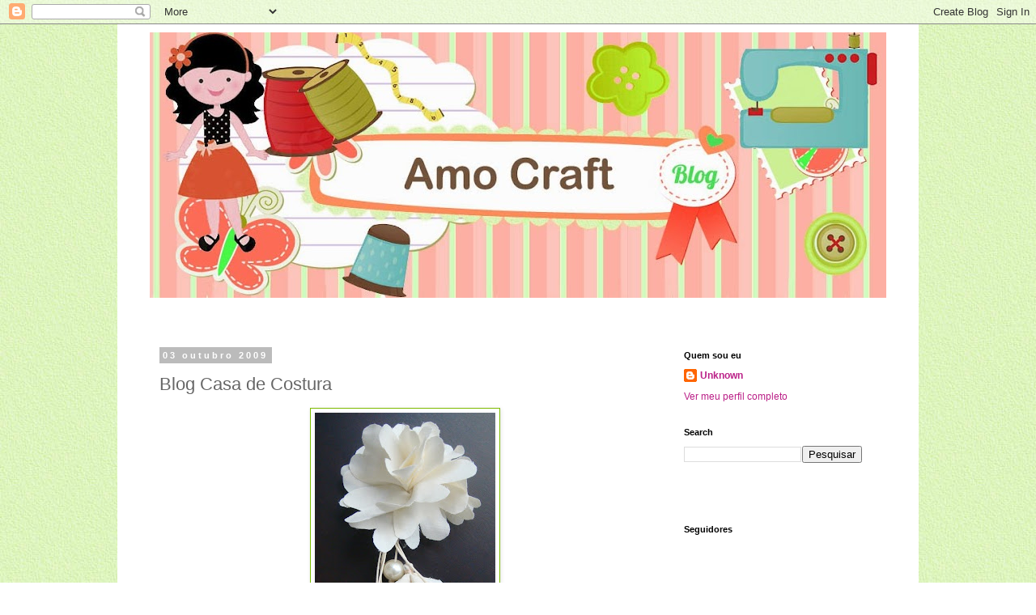

--- FILE ---
content_type: text/html; charset=UTF-8
request_url: https://amocraft.blogspot.com/2009/10/blog-casa-de-costura.html?showComment=1254694400031
body_size: 26400
content:
<!DOCTYPE html>
<html class='v2' dir='ltr' xmlns='http://www.w3.org/1999/xhtml' xmlns:b='http://www.google.com/2005/gml/b' xmlns:data='http://www.google.com/2005/gml/data' xmlns:expr='http://www.google.com/2005/gml/expr'>
<head>
<link href='https://www.blogger.com/static/v1/widgets/335934321-css_bundle_v2.css' rel='stylesheet' type='text/css'/>
<meta content='width=1100' name='viewport'/>
<meta content='text/html; charset=UTF-8' http-equiv='Content-Type'/>
<meta content='blogger' name='generator'/>
<link href='https://amocraft.blogspot.com/favicon.ico' rel='icon' type='image/x-icon'/>
<link href='http://amocraft.blogspot.com/2009/10/blog-casa-de-costura.html' rel='canonical'/>
<link rel="alternate" type="application/atom+xml" title="AMO CRAFT - Atom" href="https://amocraft.blogspot.com/feeds/posts/default" />
<link rel="alternate" type="application/rss+xml" title="AMO CRAFT - RSS" href="https://amocraft.blogspot.com/feeds/posts/default?alt=rss" />
<link rel="service.post" type="application/atom+xml" title="AMO CRAFT - Atom" href="https://www.blogger.com/feeds/6669742767095005149/posts/default" />

<link rel="alternate" type="application/atom+xml" title="AMO CRAFT - Atom" href="https://amocraft.blogspot.com/feeds/8844764306796446251/comments/default" />
<!--Can't find substitution for tag [blog.ieCssRetrofitLinks]-->
<link href='https://blogger.googleusercontent.com/img/b/R29vZ2xl/AVvXsEjERagN70evKLy_5UbhYXDsD2nlxrGItBvhcfd7poFugtoVxMGnfo5IuHtKgDn2VIO2slWSLQlwK8_8Rg3D_5gMHhPT8z62L-93aEObj5dUpz28uAOUE8QA6bQLbNALhfbaPVoZ77AKzW7Y/s400/casadecostura02.JPG' rel='image_src'/>
<meta content='http://amocraft.blogspot.com/2009/10/blog-casa-de-costura.html' property='og:url'/>
<meta content='Blog Casa de Costura' property='og:title'/>
<meta content='Esses são alguns dos trabalhos maravilhosos da Anaeliza Almeida, o blog dela Casa de Costura  tem outras fotos e dados para contato para que...' property='og:description'/>
<meta content='https://blogger.googleusercontent.com/img/b/R29vZ2xl/AVvXsEjERagN70evKLy_5UbhYXDsD2nlxrGItBvhcfd7poFugtoVxMGnfo5IuHtKgDn2VIO2slWSLQlwK8_8Rg3D_5gMHhPT8z62L-93aEObj5dUpz28uAOUE8QA6bQLbNALhfbaPVoZ77AKzW7Y/w1200-h630-p-k-no-nu/casadecostura02.JPG' property='og:image'/>
<title>AMO CRAFT: Blog Casa de Costura</title>
<style id='page-skin-1' type='text/css'><!--
/*
-----------------------------------------------
Blogger Template Style
Name:     Simple
Designer: Blogger
URL:      www.blogger.com
----------------------------------------------- */
/* Content
----------------------------------------------- */
body {
font: normal normal 12px 'Trebuchet MS', Trebuchet, Verdana, sans-serif;
color: #666666;
background: #ffffff url(//2.bp.blogspot.com/-6hETDjRYSmQ/UcSJJwTsMUI/AAAAAAAAH1Y/7FeB3XDe8Mw/s0/Bottom_texture3.jpg) repeat scroll top left;
padding: 0 0 0 0;
}
html body .region-inner {
min-width: 0;
max-width: 100%;
width: auto;
}
h2 {
font-size: 22px;
}
a:link {
text-decoration:none;
color: #bb2188;
}
a:visited {
text-decoration:none;
color: #bb2188;
}
a:hover {
text-decoration:underline;
color: #33aaff;
}
.body-fauxcolumn-outer .fauxcolumn-inner {
background: transparent none repeat scroll top left;
_background-image: none;
}
.body-fauxcolumn-outer .cap-top {
position: absolute;
z-index: 1;
height: 400px;
width: 100%;
}
.body-fauxcolumn-outer .cap-top .cap-left {
width: 100%;
background: transparent none repeat-x scroll top left;
_background-image: none;
}
.content-outer {
-moz-box-shadow: 0 0 0 rgba(0, 0, 0, .15);
-webkit-box-shadow: 0 0 0 rgba(0, 0, 0, .15);
-goog-ms-box-shadow: 0 0 0 #333333;
box-shadow: 0 0 0 rgba(0, 0, 0, .15);
margin-bottom: 1px;
}
.content-inner {
padding: 10px 40px;
}
.content-inner {
background-color: #ffffff;
}
/* Header
----------------------------------------------- */
.header-outer {
background: transparent none repeat-x scroll 0 -400px;
_background-image: none;
}
.Header h1 {
font: normal normal 40px 'Trebuchet MS',Trebuchet,Verdana,sans-serif;
color: #000000;
text-shadow: 0 0 0 rgba(0, 0, 0, .2);
}
.Header h1 a {
color: #000000;
}
.Header .description {
font-size: 18px;
color: #000000;
}
.header-inner .Header .titlewrapper {
padding: 22px 0;
}
.header-inner .Header .descriptionwrapper {
padding: 0 0;
}
/* Tabs
----------------------------------------------- */
.tabs-inner .section:first-child {
border-top: 0 solid #ffffff;
}
.tabs-inner .section:first-child ul {
margin-top: -1px;
border-top: 1px solid #ffffff;
border-left: 1px solid #ffffff;
border-right: 1px solid #ffffff;
}
.tabs-inner .widget ul {
background: transparent none repeat-x scroll 0 -800px;
_background-image: none;
border-bottom: 1px solid #ffffff;
margin-top: 0;
margin-left: -30px;
margin-right: -30px;
}
.tabs-inner .widget li a {
display: inline-block;
padding: .6em 1em;
font: normal normal 12px 'Trebuchet MS', Trebuchet, Verdana, sans-serif;
color: #000000;
border-left: 1px solid #ffffff;
border-right: 1px solid #ffffff;
}
.tabs-inner .widget li:first-child a {
border-left: none;
}
.tabs-inner .widget li.selected a, .tabs-inner .widget li a:hover {
color: #000000;
background-color: #eeeeee;
text-decoration: none;
}
/* Columns
----------------------------------------------- */
.main-outer {
border-top: 0 solid #ffffff;
}
.fauxcolumn-left-outer .fauxcolumn-inner {
border-right: 1px solid #ffffff;
}
.fauxcolumn-right-outer .fauxcolumn-inner {
border-left: 1px solid #ffffff;
}
/* Headings
----------------------------------------------- */
div.widget > h2,
div.widget h2.title {
margin: 0 0 1em 0;
font: normal bold 11px 'Trebuchet MS',Trebuchet,Verdana,sans-serif;
color: #000000;
}
/* Widgets
----------------------------------------------- */
.widget .zippy {
color: #999999;
text-shadow: 2px 2px 1px rgba(0, 0, 0, .1);
}
.widget .popular-posts ul {
list-style: none;
}
/* Posts
----------------------------------------------- */
h2.date-header {
font: normal bold 11px Arial, Tahoma, Helvetica, FreeSans, sans-serif;
}
.date-header span {
background-color: #bbbbbb;
color: #ffffff;
padding: 0.4em;
letter-spacing: 3px;
margin: inherit;
}
.main-inner {
padding-top: 35px;
padding-bottom: 65px;
}
.main-inner .column-center-inner {
padding: 0 0;
}
.main-inner .column-center-inner .section {
margin: 0 1em;
}
.post {
margin: 0 0 45px 0;
}
h3.post-title, .comments h4 {
font: normal normal 22px 'Trebuchet MS',Trebuchet,Verdana,sans-serif;
margin: .75em 0 0;
}
.post-body {
font-size: 110%;
line-height: 1.4;
position: relative;
}
.post-body img, .post-body .tr-caption-container, .Profile img, .Image img,
.BlogList .item-thumbnail img {
padding: 2px;
background: #ffffff;
border: 1px solid #7dbb00;
-moz-box-shadow: 1px 1px 5px rgba(0, 0, 0, .1);
-webkit-box-shadow: 1px 1px 5px rgba(0, 0, 0, .1);
box-shadow: 1px 1px 5px rgba(0, 0, 0, .1);
}
.post-body img, .post-body .tr-caption-container {
padding: 5px;
}
.post-body .tr-caption-container {
color: #bb2188;
}
.post-body .tr-caption-container img {
padding: 0;
background: transparent;
border: none;
-moz-box-shadow: 0 0 0 rgba(0, 0, 0, .1);
-webkit-box-shadow: 0 0 0 rgba(0, 0, 0, .1);
box-shadow: 0 0 0 rgba(0, 0, 0, .1);
}
.post-header {
margin: 0 0 1.5em;
line-height: 1.6;
font-size: 90%;
}
.post-footer {
margin: 20px -2px 0;
padding: 5px 10px;
color: #666666;
background-color: #eeeeee;
border-bottom: 1px solid #eeeeee;
line-height: 1.6;
font-size: 90%;
}
#comments .comment-author {
padding-top: 1.5em;
border-top: 1px solid #ffffff;
background-position: 0 1.5em;
}
#comments .comment-author:first-child {
padding-top: 0;
border-top: none;
}
.avatar-image-container {
margin: .2em 0 0;
}
#comments .avatar-image-container img {
border: 1px solid #7dbb00;
}
/* Comments
----------------------------------------------- */
.comments .comments-content .icon.blog-author {
background-repeat: no-repeat;
background-image: url([data-uri]);
}
.comments .comments-content .loadmore a {
border-top: 1px solid #999999;
border-bottom: 1px solid #999999;
}
.comments .comment-thread.inline-thread {
background-color: #eeeeee;
}
.comments .continue {
border-top: 2px solid #999999;
}
/* Accents
---------------------------------------------- */
.section-columns td.columns-cell {
border-left: 1px solid #ffffff;
}
.blog-pager {
background: transparent url(//www.blogblog.com/1kt/simple/paging_dot.png) repeat-x scroll top center;
}
.blog-pager-older-link, .home-link,
.blog-pager-newer-link {
background-color: #ffffff;
padding: 5px;
}
.footer-outer {
border-top: 1px dashed #bbbbbb;
}
/* Mobile
----------------------------------------------- */
body.mobile  {
background-size: auto;
}
.mobile .body-fauxcolumn-outer {
background: transparent none repeat scroll top left;
}
.mobile .body-fauxcolumn-outer .cap-top {
background-size: 100% auto;
}
.mobile .content-outer {
-webkit-box-shadow: 0 0 3px rgba(0, 0, 0, .15);
box-shadow: 0 0 3px rgba(0, 0, 0, .15);
}
.mobile .tabs-inner .widget ul {
margin-left: 0;
margin-right: 0;
}
.mobile .post {
margin: 0;
}
.mobile .main-inner .column-center-inner .section {
margin: 0;
}
.mobile .date-header span {
padding: 0.1em 10px;
margin: 0 -10px;
}
.mobile h3.post-title {
margin: 0;
}
.mobile .blog-pager {
background: transparent none no-repeat scroll top center;
}
.mobile .footer-outer {
border-top: none;
}
.mobile .main-inner, .mobile .footer-inner {
background-color: #ffffff;
}
.mobile-index-contents {
color: #666666;
}
.mobile-link-button {
background-color: #bb2188;
}
.mobile-link-button a:link, .mobile-link-button a:visited {
color: #ffffff;
}
.mobile .tabs-inner .section:first-child {
border-top: none;
}
.mobile .tabs-inner .PageList .widget-content {
background-color: #eeeeee;
color: #000000;
border-top: 1px solid #ffffff;
border-bottom: 1px solid #ffffff;
}
.mobile .tabs-inner .PageList .widget-content .pagelist-arrow {
border-left: 1px solid #ffffff;
}

--></style>
<style id='template-skin-1' type='text/css'><!--
body {
min-width: 990px;
}
.content-outer, .content-fauxcolumn-outer, .region-inner {
min-width: 990px;
max-width: 990px;
_width: 990px;
}
.main-inner .columns {
padding-left: 0px;
padding-right: 280px;
}
.main-inner .fauxcolumn-center-outer {
left: 0px;
right: 280px;
/* IE6 does not respect left and right together */
_width: expression(this.parentNode.offsetWidth -
parseInt("0px") -
parseInt("280px") + 'px');
}
.main-inner .fauxcolumn-left-outer {
width: 0px;
}
.main-inner .fauxcolumn-right-outer {
width: 280px;
}
.main-inner .column-left-outer {
width: 0px;
right: 100%;
margin-left: -0px;
}
.main-inner .column-right-outer {
width: 280px;
margin-right: -280px;
}
#layout {
min-width: 0;
}
#layout .content-outer {
min-width: 0;
width: 800px;
}
#layout .region-inner {
min-width: 0;
width: auto;
}
--></style>
<script type='text/javascript'>
        (function(i,s,o,g,r,a,m){i['GoogleAnalyticsObject']=r;i[r]=i[r]||function(){
        (i[r].q=i[r].q||[]).push(arguments)},i[r].l=1*new Date();a=s.createElement(o),
        m=s.getElementsByTagName(o)[0];a.async=1;a.src=g;m.parentNode.insertBefore(a,m)
        })(window,document,'script','https://www.google-analytics.com/analytics.js','ga');
        ga('create', 'UA-11141109-1', 'auto', 'blogger');
        ga('blogger.send', 'pageview');
      </script>
<link href='https://www.blogger.com/dyn-css/authorization.css?targetBlogID=6669742767095005149&amp;zx=67e2e05d-b70e-4cd9-9625-56dc5d29db2a' media='none' onload='if(media!=&#39;all&#39;)media=&#39;all&#39;' rel='stylesheet'/><noscript><link href='https://www.blogger.com/dyn-css/authorization.css?targetBlogID=6669742767095005149&amp;zx=67e2e05d-b70e-4cd9-9625-56dc5d29db2a' rel='stylesheet'/></noscript>
<meta name='google-adsense-platform-account' content='ca-host-pub-1556223355139109'/>
<meta name='google-adsense-platform-domain' content='blogspot.com'/>

<!-- data-ad-client=ca-pub-7868423920454382 -->

</head>
<body class='loading variant-simplysimple'>
<div id='fb-root'></div>
<script>(function(d, s, id) {
  var js, fjs = d.getElementsByTagName(s)[0];
  if (d.getElementById(id)) return;
  js = d.createElement(s); js.id = id;
  js.src = "//connect.facebook.net/pt_BR/all.js#xfbml=1";
  fjs.parentNode.insertBefore(js, fjs);
}(document, 'script', 'facebook-jssdk'));</script>
<div id='fb-root'></div>
<script>(function(d, s, id) {
  var js, fjs = d.getElementsByTagName(s)[0];
  if (d.getElementById(id)) return;
  js = d.createElement(s); js.id = id;
  js.src = "//connect.facebook.net/pt_BR/all.js#xfbml=1";
  fjs.parentNode.insertBefore(js, fjs);
}(document, 'script', 'facebook-jssdk'));</script>
<div class='navbar section' id='navbar'><div class='widget Navbar' data-version='1' id='Navbar1'><script type="text/javascript">
    function setAttributeOnload(object, attribute, val) {
      if(window.addEventListener) {
        window.addEventListener('load',
          function(){ object[attribute] = val; }, false);
      } else {
        window.attachEvent('onload', function(){ object[attribute] = val; });
      }
    }
  </script>
<div id="navbar-iframe-container"></div>
<script type="text/javascript" src="https://apis.google.com/js/platform.js"></script>
<script type="text/javascript">
      gapi.load("gapi.iframes:gapi.iframes.style.bubble", function() {
        if (gapi.iframes && gapi.iframes.getContext) {
          gapi.iframes.getContext().openChild({
              url: 'https://www.blogger.com/navbar/6669742767095005149?po\x3d8844764306796446251\x26origin\x3dhttps://amocraft.blogspot.com',
              where: document.getElementById("navbar-iframe-container"),
              id: "navbar-iframe"
          });
        }
      });
    </script><script type="text/javascript">
(function() {
var script = document.createElement('script');
script.type = 'text/javascript';
script.src = '//pagead2.googlesyndication.com/pagead/js/google_top_exp.js';
var head = document.getElementsByTagName('head')[0];
if (head) {
head.appendChild(script);
}})();
</script>
</div></div>
<div class='body-fauxcolumns'>
<div class='fauxcolumn-outer body-fauxcolumn-outer'>
<div class='cap-top'>
<div class='cap-left'></div>
<div class='cap-right'></div>
</div>
<div class='fauxborder-left'>
<div class='fauxborder-right'></div>
<div class='fauxcolumn-inner'>
</div>
</div>
<div class='cap-bottom'>
<div class='cap-left'></div>
<div class='cap-right'></div>
</div>
</div>
</div>
<div class='content'>
<div class='content-fauxcolumns'>
<div class='fauxcolumn-outer content-fauxcolumn-outer'>
<div class='cap-top'>
<div class='cap-left'></div>
<div class='cap-right'></div>
</div>
<div class='fauxborder-left'>
<div class='fauxborder-right'></div>
<div class='fauxcolumn-inner'>
</div>
</div>
<div class='cap-bottom'>
<div class='cap-left'></div>
<div class='cap-right'></div>
</div>
</div>
</div>
<div class='content-outer'>
<div class='content-cap-top cap-top'>
<div class='cap-left'></div>
<div class='cap-right'></div>
</div>
<div class='fauxborder-left content-fauxborder-left'>
<div class='fauxborder-right content-fauxborder-right'></div>
<div class='content-inner'>
<header>
<div class='header-outer'>
<div class='header-cap-top cap-top'>
<div class='cap-left'></div>
<div class='cap-right'></div>
</div>
<div class='fauxborder-left header-fauxborder-left'>
<div class='fauxborder-right header-fauxborder-right'></div>
<div class='region-inner header-inner'>
<div class='header section' id='header'><div class='widget Header' data-version='1' id='Header1'>
<div id='header-inner'>
<a href='https://amocraft.blogspot.com/' style='display: block'>
<img alt='AMO CRAFT' height='328px; ' id='Header1_headerimg' src='https://blogger.googleusercontent.com/img/b/R29vZ2xl/AVvXsEhal_DgnKrjceayVhxmrZVUTXc9eSoTW6HMRValY-YJPPenGaUxOCfQwpRKOwT61-AxizZ5lXM7wSOcOLAJEOQFIkTXhgP5YcsATJGflK4FBDYdR1wo4Ak_42zoxTlcg6kP9HdL0mkZTzlO/s910/topo3.jpg' style='display: block' width='910px; '/>
</a>
</div>
</div></div>
</div>
</div>
<div class='header-cap-bottom cap-bottom'>
<div class='cap-left'></div>
<div class='cap-right'></div>
</div>
</div>
</header>
<div class='tabs-outer'>
<div class='tabs-cap-top cap-top'>
<div class='cap-left'></div>
<div class='cap-right'></div>
</div>
<div class='fauxborder-left tabs-fauxborder-left'>
<div class='fauxborder-right tabs-fauxborder-right'></div>
<div class='region-inner tabs-inner'>
<div class='tabs section' id='crosscol'><div class='widget HTML' data-version='1' id='HTML1'>
<div class='widget-content'>
<script type="text/javascript">
	bb_bid = "41437";
	bb_lang = "pt-BR";
	bb_name = "custom";
	bb_limit = "8";
	bb_format = "bbb";
</script>
<script type="text/javascript" src="//static.boo-box.com/javascripts/embed.js"></script>
</div>
<div class='clear'></div>
</div></div>
<div class='tabs section' id='crosscol-overflow'><div class='widget HTML' data-version='1' id='HTML4'>
<h2 class='title'>Pinterest</h2>
<div class='widget-content'>
<a data-pin-do="embedUser" href="http://www.pinterest.com/viviahrens/"></a>
</div>
<div class='clear'></div>
</div></div>
</div>
</div>
<div class='tabs-cap-bottom cap-bottom'>
<div class='cap-left'></div>
<div class='cap-right'></div>
</div>
</div>
<div class='main-outer'>
<div class='main-cap-top cap-top'>
<div class='cap-left'></div>
<div class='cap-right'></div>
</div>
<div class='fauxborder-left main-fauxborder-left'>
<div class='fauxborder-right main-fauxborder-right'></div>
<div class='region-inner main-inner'>
<div class='columns fauxcolumns'>
<div class='fauxcolumn-outer fauxcolumn-center-outer'>
<div class='cap-top'>
<div class='cap-left'></div>
<div class='cap-right'></div>
</div>
<div class='fauxborder-left'>
<div class='fauxborder-right'></div>
<div class='fauxcolumn-inner'>
</div>
</div>
<div class='cap-bottom'>
<div class='cap-left'></div>
<div class='cap-right'></div>
</div>
</div>
<div class='fauxcolumn-outer fauxcolumn-left-outer'>
<div class='cap-top'>
<div class='cap-left'></div>
<div class='cap-right'></div>
</div>
<div class='fauxborder-left'>
<div class='fauxborder-right'></div>
<div class='fauxcolumn-inner'>
</div>
</div>
<div class='cap-bottom'>
<div class='cap-left'></div>
<div class='cap-right'></div>
</div>
</div>
<div class='fauxcolumn-outer fauxcolumn-right-outer'>
<div class='cap-top'>
<div class='cap-left'></div>
<div class='cap-right'></div>
</div>
<div class='fauxborder-left'>
<div class='fauxborder-right'></div>
<div class='fauxcolumn-inner'>
</div>
</div>
<div class='cap-bottom'>
<div class='cap-left'></div>
<div class='cap-right'></div>
</div>
</div>
<!-- corrects IE6 width calculation -->
<div class='columns-inner'>
<div class='column-center-outer'>
<div class='column-center-inner'>
<div class='main section' id='main'><div class='widget Blog' data-version='1' id='Blog1'>
<div class='blog-posts hfeed'>

          <div class="date-outer">
        
<h2 class='date-header'><span>03 outubro 2009</span></h2>

          <div class="date-posts">
        
<div class='post-outer'>
<div class='post hentry' itemprop='blogPost' itemscope='itemscope' itemtype='http://schema.org/BlogPosting'>
<meta content='https://blogger.googleusercontent.com/img/b/R29vZ2xl/AVvXsEjERagN70evKLy_5UbhYXDsD2nlxrGItBvhcfd7poFugtoVxMGnfo5IuHtKgDn2VIO2slWSLQlwK8_8Rg3D_5gMHhPT8z62L-93aEObj5dUpz28uAOUE8QA6bQLbNALhfbaPVoZ77AKzW7Y/s400/casadecostura02.JPG' itemprop='image_url'/>
<meta content='6669742767095005149' itemprop='blogId'/>
<meta content='8844764306796446251' itemprop='postId'/>
<a name='8844764306796446251'></a>
<h3 class='post-title entry-title' itemprop='name'>
Blog Casa de Costura
</h3>
<div class='post-header'>
<div class='post-header-line-1'></div>
</div>
<div class='post-body entry-content' id='post-body-8844764306796446251' itemprop='description articleBody'>
<a href="https://blogger.googleusercontent.com/img/b/R29vZ2xl/AVvXsEjERagN70evKLy_5UbhYXDsD2nlxrGItBvhcfd7poFugtoVxMGnfo5IuHtKgDn2VIO2slWSLQlwK8_8Rg3D_5gMHhPT8z62L-93aEObj5dUpz28uAOUE8QA6bQLbNALhfbaPVoZ77AKzW7Y/s1600-h/casadecostura02.JPG" onblur="try {parent.deselectBloggerImageGracefully();} catch(e) {}"><img alt="" border="0" id="BLOGGER_PHOTO_ID_5388374255962309842" src="https://blogger.googleusercontent.com/img/b/R29vZ2xl/AVvXsEjERagN70evKLy_5UbhYXDsD2nlxrGItBvhcfd7poFugtoVxMGnfo5IuHtKgDn2VIO2slWSLQlwK8_8Rg3D_5gMHhPT8z62L-93aEObj5dUpz28uAOUE8QA6bQLbNALhfbaPVoZ77AKzW7Y/s400/casadecostura02.JPG" style="margin: 0px auto 10px; display: block; text-align: center; cursor: pointer; width: 223px; height: 400px;" /></a><br /><a href="https://blogger.googleusercontent.com/img/b/R29vZ2xl/AVvXsEjxkmz_H1FxFCoFvFtLS7bwUG4eYOpWLN7GydnNFIYMtr3sFW_XhboC6BubHAkIAW7zfzVmjFJaLjAw1dfM-XAD492Xts2h5OsXiqcg8F0Tyd3vs_PYxxc6OnV7UlWI-D6-crXXjibF2Ocm/s1600-h/casadecostura01.jpg" onblur="try {parent.deselectBloggerImageGracefully();} catch(e) {}"><img alt="" border="0" id="BLOGGER_PHOTO_ID_5388374247483348338" src="https://blogger.googleusercontent.com/img/b/R29vZ2xl/AVvXsEjxkmz_H1FxFCoFvFtLS7bwUG4eYOpWLN7GydnNFIYMtr3sFW_XhboC6BubHAkIAW7zfzVmjFJaLjAw1dfM-XAD492Xts2h5OsXiqcg8F0Tyd3vs_PYxxc6OnV7UlWI-D6-crXXjibF2Ocm/s400/casadecostura01.jpg" style="margin: 0px auto 10px; display: block; text-align: center; cursor: pointer; width: 400px; height: 330px;" /></a><br /><a href="https://blogger.googleusercontent.com/img/b/R29vZ2xl/AVvXsEi2I8dxmxCE5_0EH4ADbvpM_-4KfatnmLtdGY5ze6eSFQIaz7gACIW2X_Cu8Q8d355mBvC-yj293svsQw_RSHsX8X77565msb_pU_FdtdPjYrBc-lv_p7VlunayWg6dn2Nx4fkRkGcEag16/s1600-h/casadecostura07.jpg" onblur="try {parent.deselectBloggerImageGracefully();} catch(e) {}"><img alt="" border="0" id="BLOGGER_PHOTO_ID_5388374077479118866" src="https://blogger.googleusercontent.com/img/b/R29vZ2xl/AVvXsEi2I8dxmxCE5_0EH4ADbvpM_-4KfatnmLtdGY5ze6eSFQIaz7gACIW2X_Cu8Q8d355mBvC-yj293svsQw_RSHsX8X77565msb_pU_FdtdPjYrBc-lv_p7VlunayWg6dn2Nx4fkRkGcEag16/s400/casadecostura07.jpg" style="margin: 0px auto 10px; display: block; text-align: center; cursor: pointer; width: 400px; height: 184px;" /></a><br /><a href="https://blogger.googleusercontent.com/img/b/R29vZ2xl/AVvXsEhFXJ1-Jop0ImOODNeZXV5CX_rVha6Jl8yMshUIl5cOJhz5hmfQuL0H0hUsreIfn7t0C3vCTE8-7B6RRHbk5ctZ_VwzAy7dqpqeBPR-zhwQdR6Rw8Xu5fHuxnc5ZszuHT1bZ_qR45ov1lnF/s1600-h/casadecostura06.jpg" onblur="try {parent.deselectBloggerImageGracefully();} catch(e) {}"><img alt="" border="0" id="BLOGGER_PHOTO_ID_5388374071586963186" src="https://blogger.googleusercontent.com/img/b/R29vZ2xl/AVvXsEhFXJ1-Jop0ImOODNeZXV5CX_rVha6Jl8yMshUIl5cOJhz5hmfQuL0H0hUsreIfn7t0C3vCTE8-7B6RRHbk5ctZ_VwzAy7dqpqeBPR-zhwQdR6Rw8Xu5fHuxnc5ZszuHT1bZ_qR45ov1lnF/s400/casadecostura06.jpg" style="margin: 0px auto 10px; display: block; text-align: center; cursor: pointer; width: 400px; height: 308px;" /></a><br /><a href="https://blogger.googleusercontent.com/img/b/R29vZ2xl/AVvXsEhsR_Bk810zzqIGydFuiktTyU3YD4a3UxjdJjz28paS2UGZMitVd-DrWHPGH_iql4_ZwF51HBWwVmoyjfUiG7Z2cNYneRK8etmI8ZtzRiNymuhKnfH7edDsKs8IF1hbNQGJPOg6f56NdN34/s1600-h/casadecostura05.JPG" onblur="try {parent.deselectBloggerImageGracefully();} catch(e) {}"><img alt="" border="0" id="BLOGGER_PHOTO_ID_5388374063739390690" src="https://blogger.googleusercontent.com/img/b/R29vZ2xl/AVvXsEhsR_Bk810zzqIGydFuiktTyU3YD4a3UxjdJjz28paS2UGZMitVd-DrWHPGH_iql4_ZwF51HBWwVmoyjfUiG7Z2cNYneRK8etmI8ZtzRiNymuhKnfH7edDsKs8IF1hbNQGJPOg6f56NdN34/s400/casadecostura05.JPG" style="margin: 0px auto 10px; display: block; text-align: center; cursor: pointer; width: 400px; height: 309px;" /></a><br /><a href="https://blogger.googleusercontent.com/img/b/R29vZ2xl/AVvXsEi0W56iWNRLvX035ZK3kVOgCozkblcb-Wozouo-yoywmbePqryQ2whkSoThBXxuc531ripVFCeL6FGTA1PJIzIy__AxHeqIYExn3xf6Abtohj5Thv4OM3nqYyTYzpKBJUlR6paurCcdVX6w/s1600-h/casadecostura04.jpg" onblur="try {parent.deselectBloggerImageGracefully();} catch(e) {}"><img alt="" border="0" id="BLOGGER_PHOTO_ID_5388374060815342226" src="https://blogger.googleusercontent.com/img/b/R29vZ2xl/AVvXsEi0W56iWNRLvX035ZK3kVOgCozkblcb-Wozouo-yoywmbePqryQ2whkSoThBXxuc531ripVFCeL6FGTA1PJIzIy__AxHeqIYExn3xf6Abtohj5Thv4OM3nqYyTYzpKBJUlR6paurCcdVX6w/s400/casadecostura04.jpg" style="margin: 0px auto 10px; display: block; text-align: center; cursor: pointer; width: 400px; height: 262px;" /></a><br /><a href="https://blogger.googleusercontent.com/img/b/R29vZ2xl/AVvXsEiYiDLNhVZVBg8-SjVaRQ7LbopQs9HGXKnIRU4qm2aBz6DC-coaCMaOuOvBrMwcgXXPZTT2j_DhoLOa7H-NvhqMzGR7-czYyhHz-VEvYGkbgee28K8Zw2Hi4x8ipaUbaBLSSzI8uhwTJNky/s1600-h/casadecostura03.jpg" onblur="try {parent.deselectBloggerImageGracefully();} catch(e) {}"><img alt="" border="0" id="BLOGGER_PHOTO_ID_5388374051107045874" src="https://blogger.googleusercontent.com/img/b/R29vZ2xl/AVvXsEiYiDLNhVZVBg8-SjVaRQ7LbopQs9HGXKnIRU4qm2aBz6DC-coaCMaOuOvBrMwcgXXPZTT2j_DhoLOa7H-NvhqMzGR7-czYyhHz-VEvYGkbgee28K8Zw2Hi4x8ipaUbaBLSSzI8uhwTJNky/s400/casadecostura03.jpg" style="margin: 0px auto 10px; display: block; text-align: center; cursor: pointer; width: 400px; height: 316px;" /></a>Esses são alguns dos trabalhos maravilhosos da Anaeliza Almeida, o blog dela <a href="http://casadecostura.blogspot.com/" target="_blank">Casa de Costura</a> tem outras fotos e dados para contato para quem se interessar. Vale a pena visitar!<br />Beijos!!!
<div style='clear: both;'></div>
</div>
<div class='post-footer'>
<div class='post-footer-line post-footer-line-1'><span class='post-author vcard'>
Postado por
<span class='fn' itemprop='author' itemscope='itemscope' itemtype='http://schema.org/Person'>
<meta content='https://www.blogger.com/profile/11116078406314073376' itemprop='url'/>
<a class='g-profile' href='https://www.blogger.com/profile/11116078406314073376' rel='author' title='author profile'>
<span itemprop='name'>Unknown</span>
</a>
</span>
</span>
<span class='post-timestamp'>
às
<meta content='http://amocraft.blogspot.com/2009/10/blog-casa-de-costura.html' itemprop='url'/>
<a class='timestamp-link' href='https://amocraft.blogspot.com/2009/10/blog-casa-de-costura.html' rel='bookmark' title='permanent link'><abbr class='published' itemprop='datePublished' title='2009-10-03T11:01:00-03:00'>11:01 AM</abbr></a>
</span>
<span class='post-comment-link'>
</span>
<span class='post-icons'>
<span class='item-control blog-admin pid-1080260118'>
<a href='https://www.blogger.com/post-edit.g?blogID=6669742767095005149&postID=8844764306796446251&from=pencil' title='Editar post'>
<img alt='' class='icon-action' height='18' src='https://resources.blogblog.com/img/icon18_edit_allbkg.gif' width='18'/>
</a>
</span>
</span>
<div class='post-share-buttons goog-inline-block'>
<a class='goog-inline-block share-button sb-email' href='https://www.blogger.com/share-post.g?blogID=6669742767095005149&postID=8844764306796446251&target=email' target='_blank' title='Enviar por e-mail'><span class='share-button-link-text'>Enviar por e-mail</span></a><a class='goog-inline-block share-button sb-blog' href='https://www.blogger.com/share-post.g?blogID=6669742767095005149&postID=8844764306796446251&target=blog' onclick='window.open(this.href, "_blank", "height=270,width=475"); return false;' target='_blank' title='Postar no blog!'><span class='share-button-link-text'>Postar no blog!</span></a><a class='goog-inline-block share-button sb-twitter' href='https://www.blogger.com/share-post.g?blogID=6669742767095005149&postID=8844764306796446251&target=twitter' target='_blank' title='Compartilhar no X'><span class='share-button-link-text'>Compartilhar no X</span></a><a class='goog-inline-block share-button sb-facebook' href='https://www.blogger.com/share-post.g?blogID=6669742767095005149&postID=8844764306796446251&target=facebook' onclick='window.open(this.href, "_blank", "height=430,width=640"); return false;' target='_blank' title='Compartilhar no Facebook'><span class='share-button-link-text'>Compartilhar no Facebook</span></a><a class='goog-inline-block share-button sb-pinterest' href='https://www.blogger.com/share-post.g?blogID=6669742767095005149&postID=8844764306796446251&target=pinterest' target='_blank' title='Compartilhar com o Pinterest'><span class='share-button-link-text'>Compartilhar com o Pinterest</span></a>
</div>
</div>
<div class='post-footer-line post-footer-line-2'><span class='post-labels'>
Marcadores:
<a href='https://amocraft.blogspot.com/search/label/Flores' rel='tag'>Flores</a>,
<a href='https://amocraft.blogspot.com/search/label/tecido' rel='tag'>tecido</a>
</span>
</div>
<div class='post-footer-line post-footer-line-3'></div>
</div>
</div>
<div class='comments' id='comments'>
<a name='comments'></a>
<h4>12 comentários:</h4>
<div id='Blog1_comments-block-wrapper'>
<dl class='avatar-comment-indent' id='comments-block'>
<dt class='comment-author ' id='c3767606076231212861'>
<a name='c3767606076231212861'></a>
<div class="avatar-image-container vcard"><span dir="ltr"><a href="https://www.blogger.com/profile/06094627480054648331" target="" rel="nofollow" onclick="" class="avatar-hovercard" id="av-3767606076231212861-06094627480054648331"><img src="https://resources.blogblog.com/img/blank.gif" width="35" height="35" class="delayLoad" style="display: none;" longdesc="//blogger.googleusercontent.com/img/b/R29vZ2xl/AVvXsEiY-5wvpzgFZgTPo_5IatS-oZK5q9sL3_W5h0QzIIKZVBvj5scw-RhCIJuHfIh1FcC5qaJawCZ8wdtZwGbuoIiJDeL-Dqcr4a9h3HjoDZkqMtXBwq37YkmHSaCuM7aNmg/s45-c/image.jpg" alt="" title="&hearts; Elaine Veiga &hearts;">

<noscript><img src="//blogger.googleusercontent.com/img/b/R29vZ2xl/AVvXsEiY-5wvpzgFZgTPo_5IatS-oZK5q9sL3_W5h0QzIIKZVBvj5scw-RhCIJuHfIh1FcC5qaJawCZ8wdtZwGbuoIiJDeL-Dqcr4a9h3HjoDZkqMtXBwq37YkmHSaCuM7aNmg/s45-c/image.jpg" width="35" height="35" class="photo" alt=""></noscript></a></span></div>
<a href='https://www.blogger.com/profile/06094627480054648331' rel='nofollow'>&#9829; Elaine Veiga &#9829;</a>
disse...
</dt>
<dd class='comment-body' id='Blog1_cmt-3767606076231212861'>
<p>
Vou correr pra lá,amei tudo e esse vestido,que sonho!!<br />Beijo e bom findi...<br />Nani
</p>
</dd>
<dd class='comment-footer'>
<span class='comment-timestamp'>
<a href='https://amocraft.blogspot.com/2009/10/blog-casa-de-costura.html?showComment=1254584450394#c3767606076231212861' title='comment permalink'>
3 de outubro de 2009 às 12:40
</a>
<span class='item-control blog-admin pid-1951299567'>
<a class='comment-delete' href='https://www.blogger.com/comment/delete/6669742767095005149/3767606076231212861' title='Excluir comentário'>
<img src='https://resources.blogblog.com/img/icon_delete13.gif'/>
</a>
</span>
</span>
</dd>
<dt class='comment-author ' id='c3626923666294207768'>
<a name='c3626923666294207768'></a>
<div class="avatar-image-container vcard"><span dir="ltr"><a href="https://www.blogger.com/profile/01315480874368397586" target="" rel="nofollow" onclick="" class="avatar-hovercard" id="av-3626923666294207768-01315480874368397586"><img src="https://resources.blogblog.com/img/blank.gif" width="35" height="35" class="delayLoad" style="display: none;" longdesc="//blogger.googleusercontent.com/img/b/R29vZ2xl/AVvXsEgTden88G-Zk3rxIT3PDBX5Npt_Ntt5ZlE6bQMPNQj_u9oqyzyBoVn_27EV_koUXBZl4b2W3_s7ePjDD8SCrxjls8ppKC-fPh1fRxjCfXZOU-mQGTxLfTTnkn_OpKf3LQ/s45-c/peixe3.jpg" alt="" title="Nile e Richard">

<noscript><img src="//blogger.googleusercontent.com/img/b/R29vZ2xl/AVvXsEgTden88G-Zk3rxIT3PDBX5Npt_Ntt5ZlE6bQMPNQj_u9oqyzyBoVn_27EV_koUXBZl4b2W3_s7ePjDD8SCrxjls8ppKC-fPh1fRxjCfXZOU-mQGTxLfTTnkn_OpKf3LQ/s45-c/peixe3.jpg" width="35" height="35" class="photo" alt=""></noscript></a></span></div>
<a href='https://www.blogger.com/profile/01315480874368397586' rel='nofollow'>Nile e Richard</a>
disse...
</dt>
<dd class='comment-body' id='Blog1_cmt-3626923666294207768'>
<p>
Oi amiga.<br />Lindos,verdadeira obra de arte.<br />Bom fim de semana para voce.<br />bjtos.Nile.
</p>
</dd>
<dd class='comment-footer'>
<span class='comment-timestamp'>
<a href='https://amocraft.blogspot.com/2009/10/blog-casa-de-costura.html?showComment=1254587797509#c3626923666294207768' title='comment permalink'>
3 de outubro de 2009 às 13:36
</a>
<span class='item-control blog-admin pid-1883698553'>
<a class='comment-delete' href='https://www.blogger.com/comment/delete/6669742767095005149/3626923666294207768' title='Excluir comentário'>
<img src='https://resources.blogblog.com/img/icon_delete13.gif'/>
</a>
</span>
</span>
</dd>
<dt class='comment-author ' id='c8138979555466666570'>
<a name='c8138979555466666570'></a>
<div class="avatar-image-container vcard"><span dir="ltr"><a href="https://www.blogger.com/profile/09483531281021907597" target="" rel="nofollow" onclick="" class="avatar-hovercard" id="av-8138979555466666570-09483531281021907597"><img src="https://resources.blogblog.com/img/blank.gif" width="35" height="35" class="delayLoad" style="display: none;" longdesc="//4.bp.blogspot.com/_qiTJ77tiJvQ/TGK8wafCrGI/AAAAAAAAFMA/ISD445LUkLA/S45-s35/Maria%2BPatch%2BVII%2B024.JPG" alt="" title="Maria Bettencourt Lemos">

<noscript><img src="//4.bp.blogspot.com/_qiTJ77tiJvQ/TGK8wafCrGI/AAAAAAAAFMA/ISD445LUkLA/S45-s35/Maria%2BPatch%2BVII%2B024.JPG" width="35" height="35" class="photo" alt=""></noscript></a></span></div>
<a href='https://www.blogger.com/profile/09483531281021907597' rel='nofollow'>Maria Bettencourt Lemos</a>
disse...
</dt>
<dd class='comment-body' id='Blog1_cmt-8138979555466666570'>
<p>
Olá Viviane,<br /><br />agradeço a sua visita e extrema simpatia, muitissimo obrigada!<br />Também esta é uma fabulosa sugestão que nos deixa ...já visitei e simplesmente adorei!<br />Um abraço para si  eum optimo fim de semana,<br />Maria Lemos
</p>
</dd>
<dd class='comment-footer'>
<span class='comment-timestamp'>
<a href='https://amocraft.blogspot.com/2009/10/blog-casa-de-costura.html?showComment=1254590383679#c8138979555466666570' title='comment permalink'>
3 de outubro de 2009 às 14:19
</a>
<span class='item-control blog-admin pid-413374360'>
<a class='comment-delete' href='https://www.blogger.com/comment/delete/6669742767095005149/8138979555466666570' title='Excluir comentário'>
<img src='https://resources.blogblog.com/img/icon_delete13.gif'/>
</a>
</span>
</span>
</dd>
<dt class='comment-author ' id='c1406337686243716417'>
<a name='c1406337686243716417'></a>
<div class="avatar-image-container avatar-stock"><span dir="ltr"><a href="https://www.blogger.com/profile/08785427779171556382" target="" rel="nofollow" onclick="" class="avatar-hovercard" id="av-1406337686243716417-08785427779171556382"><img src="//www.blogger.com/img/blogger_logo_round_35.png" width="35" height="35" alt="" title="Unknown">

</a></span></div>
<a href='https://www.blogger.com/profile/08785427779171556382' rel='nofollow'>Unknown</a>
disse...
</dt>
<dd class='comment-body' id='Blog1_cmt-1406337686243716417'>
<p>
çok güzel hepside hemen bakıyorum blog sahibine
</p>
</dd>
<dd class='comment-footer'>
<span class='comment-timestamp'>
<a href='https://amocraft.blogspot.com/2009/10/blog-casa-de-costura.html?showComment=1254592457169#c1406337686243716417' title='comment permalink'>
3 de outubro de 2009 às 14:54
</a>
<span class='item-control blog-admin pid-1397492643'>
<a class='comment-delete' href='https://www.blogger.com/comment/delete/6669742767095005149/1406337686243716417' title='Excluir comentário'>
<img src='https://resources.blogblog.com/img/icon_delete13.gif'/>
</a>
</span>
</span>
</dd>
<dt class='comment-author ' id='c6357065673062448244'>
<a name='c6357065673062448244'></a>
<div class="avatar-image-container vcard"><span dir="ltr"><a href="https://www.blogger.com/profile/09314755271905450697" target="" rel="nofollow" onclick="" class="avatar-hovercard" id="av-6357065673062448244-09314755271905450697"><img src="https://resources.blogblog.com/img/blank.gif" width="35" height="35" class="delayLoad" style="display: none;" longdesc="//blogger.googleusercontent.com/img/b/R29vZ2xl/AVvXsEi8Byl1TGsHkhkpar5E8UYJsAfPSTfONy1ULCQHVhbRyNoXYRR9aMMDqU4CCsuYIlgJ-G5zp4WDvvA0hmpe_dIM-klbHQhEa_kiFtkXazqqxwMC3Ms4A9lzag_qfH0Xqg/s45-c/zero.jpg" alt="" title="Mari">

<noscript><img src="//blogger.googleusercontent.com/img/b/R29vZ2xl/AVvXsEi8Byl1TGsHkhkpar5E8UYJsAfPSTfONy1ULCQHVhbRyNoXYRR9aMMDqU4CCsuYIlgJ-G5zp4WDvvA0hmpe_dIM-klbHQhEa_kiFtkXazqqxwMC3Ms4A9lzag_qfH0Xqg/s45-c/zero.jpg" width="35" height="35" class="photo" alt=""></noscript></a></span></div>
<a href='https://www.blogger.com/profile/09314755271905450697' rel='nofollow'>Mari</a>
disse...
</dt>
<dd class='comment-body' id='Blog1_cmt-6357065673062448244'>
<p>
Muito lindooo essas flores,o vestido nem se fala e a blusinha de gato entao???sem comentarios<br />SImplesmente Ameii!!!!<br />bom fins <br />bjo
</p>
</dd>
<dd class='comment-footer'>
<span class='comment-timestamp'>
<a href='https://amocraft.blogspot.com/2009/10/blog-casa-de-costura.html?showComment=1254611168509#c6357065673062448244' title='comment permalink'>
3 de outubro de 2009 às 20:06
</a>
<span class='item-control blog-admin pid-1063105461'>
<a class='comment-delete' href='https://www.blogger.com/comment/delete/6669742767095005149/6357065673062448244' title='Excluir comentário'>
<img src='https://resources.blogblog.com/img/icon_delete13.gif'/>
</a>
</span>
</span>
</dd>
<dt class='comment-author ' id='c2934861133725701079'>
<a name='c2934861133725701079'></a>
<div class="avatar-image-container vcard"><span dir="ltr"><a href="https://www.blogger.com/profile/07268031342235987860" target="" rel="nofollow" onclick="" class="avatar-hovercard" id="av-2934861133725701079-07268031342235987860"><img src="https://resources.blogblog.com/img/blank.gif" width="35" height="35" class="delayLoad" style="display: none;" longdesc="//blogger.googleusercontent.com/img/b/R29vZ2xl/AVvXsEjzyablqXXoYxcWXZbMCJ3ELjibbR5Nm1kQHKmEgm1Ij2cqJheG1hNqqMV5BNcU4_cjZ36-hz4UhbaHuJukSgY827uFlePEJa-ED2YbFjzKa5CXEvlo92yBuF35EC5eHA/s45-c/558788_2969398571773_309859730_n.jpg" alt="" title="Sil Peres">

<noscript><img src="//blogger.googleusercontent.com/img/b/R29vZ2xl/AVvXsEjzyablqXXoYxcWXZbMCJ3ELjibbR5Nm1kQHKmEgm1Ij2cqJheG1hNqqMV5BNcU4_cjZ36-hz4UhbaHuJukSgY827uFlePEJa-ED2YbFjzKa5CXEvlo92yBuF35EC5eHA/s45-c/558788_2969398571773_309859730_n.jpg" width="35" height="35" class="photo" alt=""></noscript></a></span></div>
<a href='https://www.blogger.com/profile/07268031342235987860' rel='nofollow'>Sil Peres</a>
disse...
</dt>
<dd class='comment-body' id='Blog1_cmt-2934861133725701079'>
<p>
Olá, tudo bem?<br />Adorei estes acessórios, sou estudante de moda e produtora de moda. Tentei entrar no blog Casa de Costura, mas remete ao mercado livre. Estou produzindo ensaios fotograficos e gostaria de saber se há interessses em fazer parcerias.<br />Para maiores informações: silmaraperes@yahoo.com.br<br />Bjão
</p>
</dd>
<dd class='comment-footer'>
<span class='comment-timestamp'>
<a href='https://amocraft.blogspot.com/2009/10/blog-casa-de-costura.html?showComment=1254628987945#c2934861133725701079' title='comment permalink'>
4 de outubro de 2009 às 01:03
</a>
<span class='item-control blog-admin pid-1012677742'>
<a class='comment-delete' href='https://www.blogger.com/comment/delete/6669742767095005149/2934861133725701079' title='Excluir comentário'>
<img src='https://resources.blogblog.com/img/icon_delete13.gif'/>
</a>
</span>
</span>
</dd>
<dt class='comment-author ' id='c7401287168637477738'>
<a name='c7401287168637477738'></a>
<div class="avatar-image-container vcard"><span dir="ltr"><a href="https://www.blogger.com/profile/07089445054378137262" target="" rel="nofollow" onclick="" class="avatar-hovercard" id="av-7401287168637477738-07089445054378137262"><img src="https://resources.blogblog.com/img/blank.gif" width="35" height="35" class="delayLoad" style="display: none;" longdesc="//blogger.googleusercontent.com/img/b/R29vZ2xl/AVvXsEj5rVBFd_aRtZ6rLTfiSGl7jmYR6jDPjy2tx8zWbxCJWPql9cmUB3y4nqckyTobu9Jr117FGLcx5s_qPRgAk4YvRtr3loX23aAawP2A2yuFYczTFC-SaenI4YrrYFPcZS4/s45-c/78c619e0$408906c9MM.jpg" alt="" title="B&#304;LTAN">

<noscript><img src="//blogger.googleusercontent.com/img/b/R29vZ2xl/AVvXsEj5rVBFd_aRtZ6rLTfiSGl7jmYR6jDPjy2tx8zWbxCJWPql9cmUB3y4nqckyTobu9Jr117FGLcx5s_qPRgAk4YvRtr3loX23aAawP2A2yuFYczTFC-SaenI4YrrYFPcZS4/s45-c/78c619e0$408906c9MM.jpg" width="35" height="35" class="photo" alt=""></noscript></a></span></div>
<a href='https://www.blogger.com/profile/07089445054378137262' rel='nofollow'>BİLTAN</a>
disse...
</dt>
<dd class='comment-body' id='Blog1_cmt-7401287168637477738'>
<p>
I know Casa de Costura and following her but I am new on your page and I spent all my day to looking your pages.And love all things and tutorials.
</p>
</dd>
<dd class='comment-footer'>
<span class='comment-timestamp'>
<a href='https://amocraft.blogspot.com/2009/10/blog-casa-de-costura.html?showComment=1254672932881#c7401287168637477738' title='comment permalink'>
4 de outubro de 2009 às 13:15
</a>
<span class='item-control blog-admin pid-274265294'>
<a class='comment-delete' href='https://www.blogger.com/comment/delete/6669742767095005149/7401287168637477738' title='Excluir comentário'>
<img src='https://resources.blogblog.com/img/icon_delete13.gif'/>
</a>
</span>
</span>
</dd>
<dt class='comment-author ' id='c2799435214159945443'>
<a name='c2799435214159945443'></a>
<div class="avatar-image-container vcard"><span dir="ltr"><a href="https://www.blogger.com/profile/04264790714603545618" target="" rel="nofollow" onclick="" class="avatar-hovercard" id="av-2799435214159945443-04264790714603545618"><img src="https://resources.blogblog.com/img/blank.gif" width="35" height="35" class="delayLoad" style="display: none;" longdesc="//blogger.googleusercontent.com/img/b/R29vZ2xl/AVvXsEjBUfGvbBRIEDN2NV3GIg1f0Id5l_bu8rir0icRX4P99Tzi9pRmSi3pay0fKIlMmPrK9BtOLnfchrhDSBn302IWOxYiF5HCfcozxvVD_5n0gupte-XXBWhSU9FBUFXBZA/s45-c/0253.jpg" alt="" title="analuciana">

<noscript><img src="//blogger.googleusercontent.com/img/b/R29vZ2xl/AVvXsEjBUfGvbBRIEDN2NV3GIg1f0Id5l_bu8rir0icRX4P99Tzi9pRmSi3pay0fKIlMmPrK9BtOLnfchrhDSBn302IWOxYiF5HCfcozxvVD_5n0gupte-XXBWhSU9FBUFXBZA/s45-c/0253.jpg" width="35" height="35" class="photo" alt=""></noscript></a></span></div>
<a href='https://www.blogger.com/profile/04264790714603545618' rel='nofollow'>analuciana</a>
disse...
</dt>
<dd class='comment-body' id='Blog1_cmt-2799435214159945443'>
<p>
Amei as fotos, vou espreitar o blogue, obrigada pela sugestão!
</p>
</dd>
<dd class='comment-footer'>
<span class='comment-timestamp'>
<a href='https://amocraft.blogspot.com/2009/10/blog-casa-de-costura.html?showComment=1254682730720#c2799435214159945443' title='comment permalink'>
4 de outubro de 2009 às 15:58
</a>
<span class='item-control blog-admin pid-1141918718'>
<a class='comment-delete' href='https://www.blogger.com/comment/delete/6669742767095005149/2799435214159945443' title='Excluir comentário'>
<img src='https://resources.blogblog.com/img/icon_delete13.gif'/>
</a>
</span>
</span>
</dd>
<dt class='comment-author ' id='c4454543204171331766'>
<a name='c4454543204171331766'></a>
<div class="avatar-image-container vcard"><span dir="ltr"><a href="https://www.blogger.com/profile/12130319331097607415" target="" rel="nofollow" onclick="" class="avatar-hovercard" id="av-4454543204171331766-12130319331097607415"><img src="https://resources.blogblog.com/img/blank.gif" width="35" height="35" class="delayLoad" style="display: none;" longdesc="//blogger.googleusercontent.com/img/b/R29vZ2xl/AVvXsEinzkPzQij38YzLkr6mERTqOLUp7UUjBOEJIQ96DnDDPfEMVu2Sw4y_h7Ls4N3EWQxXIPt0fQ1PFhux_D53pf0FrQRiu1uSn3mfsnRGnJvnxwkRNO2Bu7MGXV-e2TN0h0w/s45-c/*" alt="" title="Luciana Casado">

<noscript><img src="//blogger.googleusercontent.com/img/b/R29vZ2xl/AVvXsEinzkPzQij38YzLkr6mERTqOLUp7UUjBOEJIQ96DnDDPfEMVu2Sw4y_h7Ls4N3EWQxXIPt0fQ1PFhux_D53pf0FrQRiu1uSn3mfsnRGnJvnxwkRNO2Bu7MGXV-e2TN0h0w/s45-c/*" width="35" height="35" class="photo" alt=""></noscript></a></span></div>
<a href='https://www.blogger.com/profile/12130319331097607415' rel='nofollow'>Luciana Casado</a>
disse...
</dt>
<dd class='comment-body' id='Blog1_cmt-4454543204171331766'>
<p>
Amei demais!! Vou correndo conferir...<br />Bjus, Lu
</p>
</dd>
<dd class='comment-footer'>
<span class='comment-timestamp'>
<a href='https://amocraft.blogspot.com/2009/10/blog-casa-de-costura.html?showComment=1254694400031#c4454543204171331766' title='comment permalink'>
4 de outubro de 2009 às 19:13
</a>
<span class='item-control blog-admin pid-1116918633'>
<a class='comment-delete' href='https://www.blogger.com/comment/delete/6669742767095005149/4454543204171331766' title='Excluir comentário'>
<img src='https://resources.blogblog.com/img/icon_delete13.gif'/>
</a>
</span>
</span>
</dd>
<dt class='comment-author ' id='c3787144479239698010'>
<a name='c3787144479239698010'></a>
<div class="avatar-image-container vcard"><span dir="ltr"><a href="https://www.blogger.com/profile/09187196393125119512" target="" rel="nofollow" onclick="" class="avatar-hovercard" id="av-3787144479239698010-09187196393125119512"><img src="https://resources.blogblog.com/img/blank.gif" width="35" height="35" class="delayLoad" style="display: none;" longdesc="//blogger.googleusercontent.com/img/b/R29vZ2xl/AVvXsEgwz-qyL6mFS0C31m-kLFACvIfhvi7_eEXRo3S_MXEWutZg3-GBBI6SbnLL1wO0qUzNN0s44SxUYVdNReAk5tZwZdwTp1aoRE3h5FnY69FYNPZCg6pCVmEhxybusqt_MEk/s45-c/1183337886.jpg" alt="" title="bordados da vida">

<noscript><img src="//blogger.googleusercontent.com/img/b/R29vZ2xl/AVvXsEgwz-qyL6mFS0C31m-kLFACvIfhvi7_eEXRo3S_MXEWutZg3-GBBI6SbnLL1wO0qUzNN0s44SxUYVdNReAk5tZwZdwTp1aoRE3h5FnY69FYNPZCg6pCVmEhxybusqt_MEk/s45-c/1183337886.jpg" width="35" height="35" class="photo" alt=""></noscript></a></span></div>
<a href='https://www.blogger.com/profile/09187196393125119512' rel='nofollow'>bordados da vida</a>
disse...
</dt>
<dd class='comment-body' id='Blog1_cmt-3787144479239698010'>
<p>
obras de arte, lindo demais, aparece sempre que puder, bjs bjs
</p>
</dd>
<dd class='comment-footer'>
<span class='comment-timestamp'>
<a href='https://amocraft.blogspot.com/2009/10/blog-casa-de-costura.html?showComment=1254754394415#c3787144479239698010' title='comment permalink'>
5 de outubro de 2009 às 11:53
</a>
<span class='item-control blog-admin pid-75216829'>
<a class='comment-delete' href='https://www.blogger.com/comment/delete/6669742767095005149/3787144479239698010' title='Excluir comentário'>
<img src='https://resources.blogblog.com/img/icon_delete13.gif'/>
</a>
</span>
</span>
</dd>
<dt class='comment-author ' id='c6748885925251481696'>
<a name='c6748885925251481696'></a>
<div class="avatar-image-container vcard"><span dir="ltr"><a href="https://www.blogger.com/profile/00188399560230263136" target="" rel="nofollow" onclick="" class="avatar-hovercard" id="av-6748885925251481696-00188399560230263136"><img src="https://resources.blogblog.com/img/blank.gif" width="35" height="35" class="delayLoad" style="display: none;" longdesc="//blogger.googleusercontent.com/img/b/R29vZ2xl/AVvXsEgi4Q-ZV8WLcg6m5nXdtar_Kj9ZiN5BH3rmlmmih6UBsk_wZN4AES2PhbyVh1xLICLeqeyQ0xyJrmDPGbV_Dd1Rmh7LLU1EwJu7IydNt6lvEOkoMc9WB5PNxoN5w4s3abw/s45-c/capa.jpg" alt="" title="D&eacute;bora ">

<noscript><img src="//blogger.googleusercontent.com/img/b/R29vZ2xl/AVvXsEgi4Q-ZV8WLcg6m5nXdtar_Kj9ZiN5BH3rmlmmih6UBsk_wZN4AES2PhbyVh1xLICLeqeyQ0xyJrmDPGbV_Dd1Rmh7LLU1EwJu7IydNt6lvEOkoMc9WB5PNxoN5w4s3abw/s45-c/capa.jpg" width="35" height="35" class="photo" alt=""></noscript></a></span></div>
<a href='https://www.blogger.com/profile/00188399560230263136' rel='nofollow'>Débora </a>
disse...
</dt>
<dd class='comment-body' id='Blog1_cmt-6748885925251481696'>
<p>
lindoooo lindoo lindoooooooooo<br />principalmente a blusa com o gato, as bijus e o chinelo que combina com a pulseira.<br />tudoooooooooo de bom!!
</p>
</dd>
<dd class='comment-footer'>
<span class='comment-timestamp'>
<a href='https://amocraft.blogspot.com/2009/10/blog-casa-de-costura.html?showComment=1254834436992#c6748885925251481696' title='comment permalink'>
6 de outubro de 2009 às 10:07
</a>
<span class='item-control blog-admin pid-2019614851'>
<a class='comment-delete' href='https://www.blogger.com/comment/delete/6669742767095005149/6748885925251481696' title='Excluir comentário'>
<img src='https://resources.blogblog.com/img/icon_delete13.gif'/>
</a>
</span>
</span>
</dd>
<dt class='comment-author ' id='c2137698934988191069'>
<a name='c2137698934988191069'></a>
<div class="avatar-image-container avatar-stock"><span dir="ltr"><a href="https://www.blogger.com/profile/07191417338443644858" target="" rel="nofollow" onclick="" class="avatar-hovercard" id="av-2137698934988191069-07191417338443644858"><img src="//www.blogger.com/img/blogger_logo_round_35.png" width="35" height="35" alt="" title="Yes, I do">

</a></span></div>
<a href='https://www.blogger.com/profile/07191417338443644858' rel='nofollow'>Yes, I do</a>
disse...
</dt>
<dd class='comment-body' id='Blog1_cmt-2137698934988191069'>
<p>
Oi...adorei que vc comentou sobre meu blog. Fui ver hoje...<br />Estou em novo ramo, bijus estou fazendo bem pouco.<br />Estou no ramo de noivas<br />depois entre e confira...<br />www.atelie-yes-ido@hotmail.com<br />Bjs
</p>
</dd>
<dd class='comment-footer'>
<span class='comment-timestamp'>
<a href='https://amocraft.blogspot.com/2009/10/blog-casa-de-costura.html?showComment=1342712107213#c2137698934988191069' title='comment permalink'>
19 de julho de 2012 às 12:35
</a>
<span class='item-control blog-admin pid-968838271'>
<a class='comment-delete' href='https://www.blogger.com/comment/delete/6669742767095005149/2137698934988191069' title='Excluir comentário'>
<img src='https://resources.blogblog.com/img/icon_delete13.gif'/>
</a>
</span>
</span>
</dd>
</dl>
</div>
<p class='comment-footer'>
<a href='https://www.blogger.com/comment/fullpage/post/6669742767095005149/8844764306796446251' onclick='javascript:window.open(this.href, "bloggerPopup", "toolbar=0,location=0,statusbar=1,menubar=0,scrollbars=yes,width=640,height=500"); return false;'>Postar um comentário</a>
</p>
</div>
</div>

        </div></div>
      
</div>
<div class='blog-pager' id='blog-pager'>
<span id='blog-pager-newer-link'>
<a class='blog-pager-newer-link' href='https://amocraft.blogspot.com/2009/10/site-com-dicas.html' id='Blog1_blog-pager-newer-link' title='Postagem mais recente'>Postagem mais recente</a>
</span>
<span id='blog-pager-older-link'>
<a class='blog-pager-older-link' href='https://amocraft.blogspot.com/2009/09/caixa-organizadora.html' id='Blog1_blog-pager-older-link' title='Postagem mais antiga'>Postagem mais antiga</a>
</span>
<a class='home-link' href='https://amocraft.blogspot.com/'>Página inicial</a>
</div>
<div class='clear'></div>
<div class='post-feeds'>
<div class='feed-links'>
Assinar:
<a class='feed-link' href='https://amocraft.blogspot.com/feeds/8844764306796446251/comments/default' target='_blank' type='application/atom+xml'>Postar comentários (Atom)</a>
</div>
</div>
</div></div>
</div>
</div>
<div class='column-left-outer'>
<div class='column-left-inner'>
<aside>
</aside>
</div>
</div>
<div class='column-right-outer'>
<div class='column-right-inner'>
<aside>
<div class='sidebar section' id='sidebar-right-1'><div class='widget Profile' data-version='1' id='Profile1'>
<h2>Quem sou eu</h2>
<div class='widget-content'>
<dl class='profile-datablock'>
<dt class='profile-data'>
<a class='profile-name-link g-profile' href='https://www.blogger.com/profile/11116078406314073376' rel='author' style='background-image: url(//www.blogger.com/img/logo-16.png);'>
Unknown
</a>
</dt>
</dl>
<a class='profile-link' href='https://www.blogger.com/profile/11116078406314073376' rel='author'>Ver meu perfil completo</a>
<div class='clear'></div>
</div>
</div><div class='widget BlogSearch' data-version='1' id='BlogSearch1'>
<h2 class='title'>Search</h2>
<div class='widget-content'>
<div id='BlogSearch1_form'>
<form action='https://amocraft.blogspot.com/search' class='gsc-search-box' target='_top'>
<table cellpadding='0' cellspacing='0' class='gsc-search-box'>
<tbody>
<tr>
<td class='gsc-input'>
<input autocomplete='off' class='gsc-input' name='q' size='10' title='search' type='text' value=''/>
</td>
<td class='gsc-search-button'>
<input class='gsc-search-button' title='search' type='submit' value='Pesquisar'/>
</td>
</tr>
</tbody>
</table>
</form>
</div>
</div>
<div class='clear'></div>
</div><div class='widget HTML' data-version='1' id='HTML3'>
<div class='widget-content'>
<div class="fb-like-box" data-href="https://www.facebook.com/blogamocraft" data-width="292" data-show-faces="true" data-stream="true" data-show-border="true" data-header="true"></div>
</div>
<div class='clear'></div>
</div><div class='widget Followers' data-version='1' id='Followers1'>
<h2 class='title'>Seguidores</h2>
<div class='widget-content'>
<div id='Followers1-wrapper'>
<div style='margin-right:2px;'>
<div><script type="text/javascript" src="https://apis.google.com/js/platform.js"></script>
<div id="followers-iframe-container"></div>
<script type="text/javascript">
    window.followersIframe = null;
    function followersIframeOpen(url) {
      gapi.load("gapi.iframes", function() {
        if (gapi.iframes && gapi.iframes.getContext) {
          window.followersIframe = gapi.iframes.getContext().openChild({
            url: url,
            where: document.getElementById("followers-iframe-container"),
            messageHandlersFilter: gapi.iframes.CROSS_ORIGIN_IFRAMES_FILTER,
            messageHandlers: {
              '_ready': function(obj) {
                window.followersIframe.getIframeEl().height = obj.height;
              },
              'reset': function() {
                window.followersIframe.close();
                followersIframeOpen("https://www.blogger.com/followers/frame/6669742767095005149?colors\x3dCgt0cmFuc3BhcmVudBILdHJhbnNwYXJlbnQaByM2NjY2NjYiByNiYjIxODgqByNmZmZmZmYyByMwMDAwMDA6ByM2NjY2NjZCByNiYjIxODhKByM5OTk5OTlSByNiYjIxODhaC3RyYW5zcGFyZW50\x26pageSize\x3d21\x26hl\x3dpt-BR\x26origin\x3dhttps://amocraft.blogspot.com");
              },
              'open': function(url) {
                window.followersIframe.close();
                followersIframeOpen(url);
              }
            }
          });
        }
      });
    }
    followersIframeOpen("https://www.blogger.com/followers/frame/6669742767095005149?colors\x3dCgt0cmFuc3BhcmVudBILdHJhbnNwYXJlbnQaByM2NjY2NjYiByNiYjIxODgqByNmZmZmZmYyByMwMDAwMDA6ByM2NjY2NjZCByNiYjIxODhKByM5OTk5OTlSByNiYjIxODhaC3RyYW5zcGFyZW50\x26pageSize\x3d21\x26hl\x3dpt-BR\x26origin\x3dhttps://amocraft.blogspot.com");
  </script></div>
</div>
</div>
<div class='clear'></div>
</div>
</div><div class='widget BlogArchive' data-version='1' id='BlogArchive1'>
<h2>Arquivo do blog</h2>
<div class='widget-content'>
<div id='ArchiveList'>
<div id='BlogArchive1_ArchiveList'>
<ul class='hierarchy'>
<li class='archivedate collapsed'>
<a class='toggle' href='javascript:void(0)'>
<span class='zippy'>

        &#9658;&#160;
      
</span>
</a>
<a class='post-count-link' href='https://amocraft.blogspot.com/2015/'>
2015
</a>
<span class='post-count' dir='ltr'>(11)</span>
<ul class='hierarchy'>
<li class='archivedate collapsed'>
<a class='toggle' href='javascript:void(0)'>
<span class='zippy'>

        &#9658;&#160;
      
</span>
</a>
<a class='post-count-link' href='https://amocraft.blogspot.com/2015/12/'>
dezembro
</a>
<span class='post-count' dir='ltr'>(1)</span>
</li>
</ul>
<ul class='hierarchy'>
<li class='archivedate collapsed'>
<a class='toggle' href='javascript:void(0)'>
<span class='zippy'>

        &#9658;&#160;
      
</span>
</a>
<a class='post-count-link' href='https://amocraft.blogspot.com/2015/09/'>
setembro
</a>
<span class='post-count' dir='ltr'>(1)</span>
</li>
</ul>
<ul class='hierarchy'>
<li class='archivedate collapsed'>
<a class='toggle' href='javascript:void(0)'>
<span class='zippy'>

        &#9658;&#160;
      
</span>
</a>
<a class='post-count-link' href='https://amocraft.blogspot.com/2015/07/'>
julho
</a>
<span class='post-count' dir='ltr'>(6)</span>
</li>
</ul>
<ul class='hierarchy'>
<li class='archivedate collapsed'>
<a class='toggle' href='javascript:void(0)'>
<span class='zippy'>

        &#9658;&#160;
      
</span>
</a>
<a class='post-count-link' href='https://amocraft.blogspot.com/2015/06/'>
junho
</a>
<span class='post-count' dir='ltr'>(1)</span>
</li>
</ul>
<ul class='hierarchy'>
<li class='archivedate collapsed'>
<a class='toggle' href='javascript:void(0)'>
<span class='zippy'>

        &#9658;&#160;
      
</span>
</a>
<a class='post-count-link' href='https://amocraft.blogspot.com/2015/01/'>
janeiro
</a>
<span class='post-count' dir='ltr'>(2)</span>
</li>
</ul>
</li>
</ul>
<ul class='hierarchy'>
<li class='archivedate collapsed'>
<a class='toggle' href='javascript:void(0)'>
<span class='zippy'>

        &#9658;&#160;
      
</span>
</a>
<a class='post-count-link' href='https://amocraft.blogspot.com/2014/'>
2014
</a>
<span class='post-count' dir='ltr'>(24)</span>
<ul class='hierarchy'>
<li class='archivedate collapsed'>
<a class='toggle' href='javascript:void(0)'>
<span class='zippy'>

        &#9658;&#160;
      
</span>
</a>
<a class='post-count-link' href='https://amocraft.blogspot.com/2014/12/'>
dezembro
</a>
<span class='post-count' dir='ltr'>(3)</span>
</li>
</ul>
<ul class='hierarchy'>
<li class='archivedate collapsed'>
<a class='toggle' href='javascript:void(0)'>
<span class='zippy'>

        &#9658;&#160;
      
</span>
</a>
<a class='post-count-link' href='https://amocraft.blogspot.com/2014/11/'>
novembro
</a>
<span class='post-count' dir='ltr'>(1)</span>
</li>
</ul>
<ul class='hierarchy'>
<li class='archivedate collapsed'>
<a class='toggle' href='javascript:void(0)'>
<span class='zippy'>

        &#9658;&#160;
      
</span>
</a>
<a class='post-count-link' href='https://amocraft.blogspot.com/2014/09/'>
setembro
</a>
<span class='post-count' dir='ltr'>(2)</span>
</li>
</ul>
<ul class='hierarchy'>
<li class='archivedate collapsed'>
<a class='toggle' href='javascript:void(0)'>
<span class='zippy'>

        &#9658;&#160;
      
</span>
</a>
<a class='post-count-link' href='https://amocraft.blogspot.com/2014/08/'>
agosto
</a>
<span class='post-count' dir='ltr'>(1)</span>
</li>
</ul>
<ul class='hierarchy'>
<li class='archivedate collapsed'>
<a class='toggle' href='javascript:void(0)'>
<span class='zippy'>

        &#9658;&#160;
      
</span>
</a>
<a class='post-count-link' href='https://amocraft.blogspot.com/2014/07/'>
julho
</a>
<span class='post-count' dir='ltr'>(4)</span>
</li>
</ul>
<ul class='hierarchy'>
<li class='archivedate collapsed'>
<a class='toggle' href='javascript:void(0)'>
<span class='zippy'>

        &#9658;&#160;
      
</span>
</a>
<a class='post-count-link' href='https://amocraft.blogspot.com/2014/06/'>
junho
</a>
<span class='post-count' dir='ltr'>(1)</span>
</li>
</ul>
<ul class='hierarchy'>
<li class='archivedate collapsed'>
<a class='toggle' href='javascript:void(0)'>
<span class='zippy'>

        &#9658;&#160;
      
</span>
</a>
<a class='post-count-link' href='https://amocraft.blogspot.com/2014/05/'>
maio
</a>
<span class='post-count' dir='ltr'>(2)</span>
</li>
</ul>
<ul class='hierarchy'>
<li class='archivedate collapsed'>
<a class='toggle' href='javascript:void(0)'>
<span class='zippy'>

        &#9658;&#160;
      
</span>
</a>
<a class='post-count-link' href='https://amocraft.blogspot.com/2014/04/'>
abril
</a>
<span class='post-count' dir='ltr'>(1)</span>
</li>
</ul>
<ul class='hierarchy'>
<li class='archivedate collapsed'>
<a class='toggle' href='javascript:void(0)'>
<span class='zippy'>

        &#9658;&#160;
      
</span>
</a>
<a class='post-count-link' href='https://amocraft.blogspot.com/2014/03/'>
março
</a>
<span class='post-count' dir='ltr'>(4)</span>
</li>
</ul>
<ul class='hierarchy'>
<li class='archivedate collapsed'>
<a class='toggle' href='javascript:void(0)'>
<span class='zippy'>

        &#9658;&#160;
      
</span>
</a>
<a class='post-count-link' href='https://amocraft.blogspot.com/2014/02/'>
fevereiro
</a>
<span class='post-count' dir='ltr'>(5)</span>
</li>
</ul>
</li>
</ul>
<ul class='hierarchy'>
<li class='archivedate collapsed'>
<a class='toggle' href='javascript:void(0)'>
<span class='zippy'>

        &#9658;&#160;
      
</span>
</a>
<a class='post-count-link' href='https://amocraft.blogspot.com/2013/'>
2013
</a>
<span class='post-count' dir='ltr'>(35)</span>
<ul class='hierarchy'>
<li class='archivedate collapsed'>
<a class='toggle' href='javascript:void(0)'>
<span class='zippy'>

        &#9658;&#160;
      
</span>
</a>
<a class='post-count-link' href='https://amocraft.blogspot.com/2013/12/'>
dezembro
</a>
<span class='post-count' dir='ltr'>(2)</span>
</li>
</ul>
<ul class='hierarchy'>
<li class='archivedate collapsed'>
<a class='toggle' href='javascript:void(0)'>
<span class='zippy'>

        &#9658;&#160;
      
</span>
</a>
<a class='post-count-link' href='https://amocraft.blogspot.com/2013/11/'>
novembro
</a>
<span class='post-count' dir='ltr'>(1)</span>
</li>
</ul>
<ul class='hierarchy'>
<li class='archivedate collapsed'>
<a class='toggle' href='javascript:void(0)'>
<span class='zippy'>

        &#9658;&#160;
      
</span>
</a>
<a class='post-count-link' href='https://amocraft.blogspot.com/2013/10/'>
outubro
</a>
<span class='post-count' dir='ltr'>(3)</span>
</li>
</ul>
<ul class='hierarchy'>
<li class='archivedate collapsed'>
<a class='toggle' href='javascript:void(0)'>
<span class='zippy'>

        &#9658;&#160;
      
</span>
</a>
<a class='post-count-link' href='https://amocraft.blogspot.com/2013/09/'>
setembro
</a>
<span class='post-count' dir='ltr'>(5)</span>
</li>
</ul>
<ul class='hierarchy'>
<li class='archivedate collapsed'>
<a class='toggle' href='javascript:void(0)'>
<span class='zippy'>

        &#9658;&#160;
      
</span>
</a>
<a class='post-count-link' href='https://amocraft.blogspot.com/2013/08/'>
agosto
</a>
<span class='post-count' dir='ltr'>(2)</span>
</li>
</ul>
<ul class='hierarchy'>
<li class='archivedate collapsed'>
<a class='toggle' href='javascript:void(0)'>
<span class='zippy'>

        &#9658;&#160;
      
</span>
</a>
<a class='post-count-link' href='https://amocraft.blogspot.com/2013/07/'>
julho
</a>
<span class='post-count' dir='ltr'>(4)</span>
</li>
</ul>
<ul class='hierarchy'>
<li class='archivedate collapsed'>
<a class='toggle' href='javascript:void(0)'>
<span class='zippy'>

        &#9658;&#160;
      
</span>
</a>
<a class='post-count-link' href='https://amocraft.blogspot.com/2013/06/'>
junho
</a>
<span class='post-count' dir='ltr'>(4)</span>
</li>
</ul>
<ul class='hierarchy'>
<li class='archivedate collapsed'>
<a class='toggle' href='javascript:void(0)'>
<span class='zippy'>

        &#9658;&#160;
      
</span>
</a>
<a class='post-count-link' href='https://amocraft.blogspot.com/2013/05/'>
maio
</a>
<span class='post-count' dir='ltr'>(4)</span>
</li>
</ul>
<ul class='hierarchy'>
<li class='archivedate collapsed'>
<a class='toggle' href='javascript:void(0)'>
<span class='zippy'>

        &#9658;&#160;
      
</span>
</a>
<a class='post-count-link' href='https://amocraft.blogspot.com/2013/04/'>
abril
</a>
<span class='post-count' dir='ltr'>(3)</span>
</li>
</ul>
<ul class='hierarchy'>
<li class='archivedate collapsed'>
<a class='toggle' href='javascript:void(0)'>
<span class='zippy'>

        &#9658;&#160;
      
</span>
</a>
<a class='post-count-link' href='https://amocraft.blogspot.com/2013/03/'>
março
</a>
<span class='post-count' dir='ltr'>(1)</span>
</li>
</ul>
<ul class='hierarchy'>
<li class='archivedate collapsed'>
<a class='toggle' href='javascript:void(0)'>
<span class='zippy'>

        &#9658;&#160;
      
</span>
</a>
<a class='post-count-link' href='https://amocraft.blogspot.com/2013/02/'>
fevereiro
</a>
<span class='post-count' dir='ltr'>(1)</span>
</li>
</ul>
<ul class='hierarchy'>
<li class='archivedate collapsed'>
<a class='toggle' href='javascript:void(0)'>
<span class='zippy'>

        &#9658;&#160;
      
</span>
</a>
<a class='post-count-link' href='https://amocraft.blogspot.com/2013/01/'>
janeiro
</a>
<span class='post-count' dir='ltr'>(5)</span>
</li>
</ul>
</li>
</ul>
<ul class='hierarchy'>
<li class='archivedate collapsed'>
<a class='toggle' href='javascript:void(0)'>
<span class='zippy'>

        &#9658;&#160;
      
</span>
</a>
<a class='post-count-link' href='https://amocraft.blogspot.com/2012/'>
2012
</a>
<span class='post-count' dir='ltr'>(54)</span>
<ul class='hierarchy'>
<li class='archivedate collapsed'>
<a class='toggle' href='javascript:void(0)'>
<span class='zippy'>

        &#9658;&#160;
      
</span>
</a>
<a class='post-count-link' href='https://amocraft.blogspot.com/2012/12/'>
dezembro
</a>
<span class='post-count' dir='ltr'>(3)</span>
</li>
</ul>
<ul class='hierarchy'>
<li class='archivedate collapsed'>
<a class='toggle' href='javascript:void(0)'>
<span class='zippy'>

        &#9658;&#160;
      
</span>
</a>
<a class='post-count-link' href='https://amocraft.blogspot.com/2012/11/'>
novembro
</a>
<span class='post-count' dir='ltr'>(3)</span>
</li>
</ul>
<ul class='hierarchy'>
<li class='archivedate collapsed'>
<a class='toggle' href='javascript:void(0)'>
<span class='zippy'>

        &#9658;&#160;
      
</span>
</a>
<a class='post-count-link' href='https://amocraft.blogspot.com/2012/10/'>
outubro
</a>
<span class='post-count' dir='ltr'>(8)</span>
</li>
</ul>
<ul class='hierarchy'>
<li class='archivedate collapsed'>
<a class='toggle' href='javascript:void(0)'>
<span class='zippy'>

        &#9658;&#160;
      
</span>
</a>
<a class='post-count-link' href='https://amocraft.blogspot.com/2012/09/'>
setembro
</a>
<span class='post-count' dir='ltr'>(2)</span>
</li>
</ul>
<ul class='hierarchy'>
<li class='archivedate collapsed'>
<a class='toggle' href='javascript:void(0)'>
<span class='zippy'>

        &#9658;&#160;
      
</span>
</a>
<a class='post-count-link' href='https://amocraft.blogspot.com/2012/08/'>
agosto
</a>
<span class='post-count' dir='ltr'>(4)</span>
</li>
</ul>
<ul class='hierarchy'>
<li class='archivedate collapsed'>
<a class='toggle' href='javascript:void(0)'>
<span class='zippy'>

        &#9658;&#160;
      
</span>
</a>
<a class='post-count-link' href='https://amocraft.blogspot.com/2012/07/'>
julho
</a>
<span class='post-count' dir='ltr'>(2)</span>
</li>
</ul>
<ul class='hierarchy'>
<li class='archivedate collapsed'>
<a class='toggle' href='javascript:void(0)'>
<span class='zippy'>

        &#9658;&#160;
      
</span>
</a>
<a class='post-count-link' href='https://amocraft.blogspot.com/2012/06/'>
junho
</a>
<span class='post-count' dir='ltr'>(3)</span>
</li>
</ul>
<ul class='hierarchy'>
<li class='archivedate collapsed'>
<a class='toggle' href='javascript:void(0)'>
<span class='zippy'>

        &#9658;&#160;
      
</span>
</a>
<a class='post-count-link' href='https://amocraft.blogspot.com/2012/05/'>
maio
</a>
<span class='post-count' dir='ltr'>(4)</span>
</li>
</ul>
<ul class='hierarchy'>
<li class='archivedate collapsed'>
<a class='toggle' href='javascript:void(0)'>
<span class='zippy'>

        &#9658;&#160;
      
</span>
</a>
<a class='post-count-link' href='https://amocraft.blogspot.com/2012/04/'>
abril
</a>
<span class='post-count' dir='ltr'>(5)</span>
</li>
</ul>
<ul class='hierarchy'>
<li class='archivedate collapsed'>
<a class='toggle' href='javascript:void(0)'>
<span class='zippy'>

        &#9658;&#160;
      
</span>
</a>
<a class='post-count-link' href='https://amocraft.blogspot.com/2012/03/'>
março
</a>
<span class='post-count' dir='ltr'>(7)</span>
</li>
</ul>
<ul class='hierarchy'>
<li class='archivedate collapsed'>
<a class='toggle' href='javascript:void(0)'>
<span class='zippy'>

        &#9658;&#160;
      
</span>
</a>
<a class='post-count-link' href='https://amocraft.blogspot.com/2012/02/'>
fevereiro
</a>
<span class='post-count' dir='ltr'>(9)</span>
</li>
</ul>
<ul class='hierarchy'>
<li class='archivedate collapsed'>
<a class='toggle' href='javascript:void(0)'>
<span class='zippy'>

        &#9658;&#160;
      
</span>
</a>
<a class='post-count-link' href='https://amocraft.blogspot.com/2012/01/'>
janeiro
</a>
<span class='post-count' dir='ltr'>(4)</span>
</li>
</ul>
</li>
</ul>
<ul class='hierarchy'>
<li class='archivedate collapsed'>
<a class='toggle' href='javascript:void(0)'>
<span class='zippy'>

        &#9658;&#160;
      
</span>
</a>
<a class='post-count-link' href='https://amocraft.blogspot.com/2011/'>
2011
</a>
<span class='post-count' dir='ltr'>(52)</span>
<ul class='hierarchy'>
<li class='archivedate collapsed'>
<a class='toggle' href='javascript:void(0)'>
<span class='zippy'>

        &#9658;&#160;
      
</span>
</a>
<a class='post-count-link' href='https://amocraft.blogspot.com/2011/12/'>
dezembro
</a>
<span class='post-count' dir='ltr'>(4)</span>
</li>
</ul>
<ul class='hierarchy'>
<li class='archivedate collapsed'>
<a class='toggle' href='javascript:void(0)'>
<span class='zippy'>

        &#9658;&#160;
      
</span>
</a>
<a class='post-count-link' href='https://amocraft.blogspot.com/2011/11/'>
novembro
</a>
<span class='post-count' dir='ltr'>(5)</span>
</li>
</ul>
<ul class='hierarchy'>
<li class='archivedate collapsed'>
<a class='toggle' href='javascript:void(0)'>
<span class='zippy'>

        &#9658;&#160;
      
</span>
</a>
<a class='post-count-link' href='https://amocraft.blogspot.com/2011/10/'>
outubro
</a>
<span class='post-count' dir='ltr'>(6)</span>
</li>
</ul>
<ul class='hierarchy'>
<li class='archivedate collapsed'>
<a class='toggle' href='javascript:void(0)'>
<span class='zippy'>

        &#9658;&#160;
      
</span>
</a>
<a class='post-count-link' href='https://amocraft.blogspot.com/2011/09/'>
setembro
</a>
<span class='post-count' dir='ltr'>(2)</span>
</li>
</ul>
<ul class='hierarchy'>
<li class='archivedate collapsed'>
<a class='toggle' href='javascript:void(0)'>
<span class='zippy'>

        &#9658;&#160;
      
</span>
</a>
<a class='post-count-link' href='https://amocraft.blogspot.com/2011/08/'>
agosto
</a>
<span class='post-count' dir='ltr'>(4)</span>
</li>
</ul>
<ul class='hierarchy'>
<li class='archivedate collapsed'>
<a class='toggle' href='javascript:void(0)'>
<span class='zippy'>

        &#9658;&#160;
      
</span>
</a>
<a class='post-count-link' href='https://amocraft.blogspot.com/2011/07/'>
julho
</a>
<span class='post-count' dir='ltr'>(4)</span>
</li>
</ul>
<ul class='hierarchy'>
<li class='archivedate collapsed'>
<a class='toggle' href='javascript:void(0)'>
<span class='zippy'>

        &#9658;&#160;
      
</span>
</a>
<a class='post-count-link' href='https://amocraft.blogspot.com/2011/06/'>
junho
</a>
<span class='post-count' dir='ltr'>(2)</span>
</li>
</ul>
<ul class='hierarchy'>
<li class='archivedate collapsed'>
<a class='toggle' href='javascript:void(0)'>
<span class='zippy'>

        &#9658;&#160;
      
</span>
</a>
<a class='post-count-link' href='https://amocraft.blogspot.com/2011/05/'>
maio
</a>
<span class='post-count' dir='ltr'>(2)</span>
</li>
</ul>
<ul class='hierarchy'>
<li class='archivedate collapsed'>
<a class='toggle' href='javascript:void(0)'>
<span class='zippy'>

        &#9658;&#160;
      
</span>
</a>
<a class='post-count-link' href='https://amocraft.blogspot.com/2011/04/'>
abril
</a>
<span class='post-count' dir='ltr'>(5)</span>
</li>
</ul>
<ul class='hierarchy'>
<li class='archivedate collapsed'>
<a class='toggle' href='javascript:void(0)'>
<span class='zippy'>

        &#9658;&#160;
      
</span>
</a>
<a class='post-count-link' href='https://amocraft.blogspot.com/2011/03/'>
março
</a>
<span class='post-count' dir='ltr'>(8)</span>
</li>
</ul>
<ul class='hierarchy'>
<li class='archivedate collapsed'>
<a class='toggle' href='javascript:void(0)'>
<span class='zippy'>

        &#9658;&#160;
      
</span>
</a>
<a class='post-count-link' href='https://amocraft.blogspot.com/2011/02/'>
fevereiro
</a>
<span class='post-count' dir='ltr'>(4)</span>
</li>
</ul>
<ul class='hierarchy'>
<li class='archivedate collapsed'>
<a class='toggle' href='javascript:void(0)'>
<span class='zippy'>

        &#9658;&#160;
      
</span>
</a>
<a class='post-count-link' href='https://amocraft.blogspot.com/2011/01/'>
janeiro
</a>
<span class='post-count' dir='ltr'>(6)</span>
</li>
</ul>
</li>
</ul>
<ul class='hierarchy'>
<li class='archivedate collapsed'>
<a class='toggle' href='javascript:void(0)'>
<span class='zippy'>

        &#9658;&#160;
      
</span>
</a>
<a class='post-count-link' href='https://amocraft.blogspot.com/2010/'>
2010
</a>
<span class='post-count' dir='ltr'>(136)</span>
<ul class='hierarchy'>
<li class='archivedate collapsed'>
<a class='toggle' href='javascript:void(0)'>
<span class='zippy'>

        &#9658;&#160;
      
</span>
</a>
<a class='post-count-link' href='https://amocraft.blogspot.com/2010/12/'>
dezembro
</a>
<span class='post-count' dir='ltr'>(5)</span>
</li>
</ul>
<ul class='hierarchy'>
<li class='archivedate collapsed'>
<a class='toggle' href='javascript:void(0)'>
<span class='zippy'>

        &#9658;&#160;
      
</span>
</a>
<a class='post-count-link' href='https://amocraft.blogspot.com/2010/11/'>
novembro
</a>
<span class='post-count' dir='ltr'>(6)</span>
</li>
</ul>
<ul class='hierarchy'>
<li class='archivedate collapsed'>
<a class='toggle' href='javascript:void(0)'>
<span class='zippy'>

        &#9658;&#160;
      
</span>
</a>
<a class='post-count-link' href='https://amocraft.blogspot.com/2010/10/'>
outubro
</a>
<span class='post-count' dir='ltr'>(7)</span>
</li>
</ul>
<ul class='hierarchy'>
<li class='archivedate collapsed'>
<a class='toggle' href='javascript:void(0)'>
<span class='zippy'>

        &#9658;&#160;
      
</span>
</a>
<a class='post-count-link' href='https://amocraft.blogspot.com/2010/09/'>
setembro
</a>
<span class='post-count' dir='ltr'>(9)</span>
</li>
</ul>
<ul class='hierarchy'>
<li class='archivedate collapsed'>
<a class='toggle' href='javascript:void(0)'>
<span class='zippy'>

        &#9658;&#160;
      
</span>
</a>
<a class='post-count-link' href='https://amocraft.blogspot.com/2010/08/'>
agosto
</a>
<span class='post-count' dir='ltr'>(9)</span>
</li>
</ul>
<ul class='hierarchy'>
<li class='archivedate collapsed'>
<a class='toggle' href='javascript:void(0)'>
<span class='zippy'>

        &#9658;&#160;
      
</span>
</a>
<a class='post-count-link' href='https://amocraft.blogspot.com/2010/07/'>
julho
</a>
<span class='post-count' dir='ltr'>(13)</span>
</li>
</ul>
<ul class='hierarchy'>
<li class='archivedate collapsed'>
<a class='toggle' href='javascript:void(0)'>
<span class='zippy'>

        &#9658;&#160;
      
</span>
</a>
<a class='post-count-link' href='https://amocraft.blogspot.com/2010/06/'>
junho
</a>
<span class='post-count' dir='ltr'>(12)</span>
</li>
</ul>
<ul class='hierarchy'>
<li class='archivedate collapsed'>
<a class='toggle' href='javascript:void(0)'>
<span class='zippy'>

        &#9658;&#160;
      
</span>
</a>
<a class='post-count-link' href='https://amocraft.blogspot.com/2010/05/'>
maio
</a>
<span class='post-count' dir='ltr'>(16)</span>
</li>
</ul>
<ul class='hierarchy'>
<li class='archivedate collapsed'>
<a class='toggle' href='javascript:void(0)'>
<span class='zippy'>

        &#9658;&#160;
      
</span>
</a>
<a class='post-count-link' href='https://amocraft.blogspot.com/2010/04/'>
abril
</a>
<span class='post-count' dir='ltr'>(15)</span>
</li>
</ul>
<ul class='hierarchy'>
<li class='archivedate collapsed'>
<a class='toggle' href='javascript:void(0)'>
<span class='zippy'>

        &#9658;&#160;
      
</span>
</a>
<a class='post-count-link' href='https://amocraft.blogspot.com/2010/03/'>
março
</a>
<span class='post-count' dir='ltr'>(17)</span>
</li>
</ul>
<ul class='hierarchy'>
<li class='archivedate collapsed'>
<a class='toggle' href='javascript:void(0)'>
<span class='zippy'>

        &#9658;&#160;
      
</span>
</a>
<a class='post-count-link' href='https://amocraft.blogspot.com/2010/02/'>
fevereiro
</a>
<span class='post-count' dir='ltr'>(15)</span>
</li>
</ul>
<ul class='hierarchy'>
<li class='archivedate collapsed'>
<a class='toggle' href='javascript:void(0)'>
<span class='zippy'>

        &#9658;&#160;
      
</span>
</a>
<a class='post-count-link' href='https://amocraft.blogspot.com/2010/01/'>
janeiro
</a>
<span class='post-count' dir='ltr'>(12)</span>
</li>
</ul>
</li>
</ul>
<ul class='hierarchy'>
<li class='archivedate expanded'>
<a class='toggle' href='javascript:void(0)'>
<span class='zippy toggle-open'>

        &#9660;&#160;
      
</span>
</a>
<a class='post-count-link' href='https://amocraft.blogspot.com/2009/'>
2009
</a>
<span class='post-count' dir='ltr'>(227)</span>
<ul class='hierarchy'>
<li class='archivedate collapsed'>
<a class='toggle' href='javascript:void(0)'>
<span class='zippy'>

        &#9658;&#160;
      
</span>
</a>
<a class='post-count-link' href='https://amocraft.blogspot.com/2009/12/'>
dezembro
</a>
<span class='post-count' dir='ltr'>(14)</span>
</li>
</ul>
<ul class='hierarchy'>
<li class='archivedate collapsed'>
<a class='toggle' href='javascript:void(0)'>
<span class='zippy'>

        &#9658;&#160;
      
</span>
</a>
<a class='post-count-link' href='https://amocraft.blogspot.com/2009/11/'>
novembro
</a>
<span class='post-count' dir='ltr'>(16)</span>
</li>
</ul>
<ul class='hierarchy'>
<li class='archivedate expanded'>
<a class='toggle' href='javascript:void(0)'>
<span class='zippy toggle-open'>

        &#9660;&#160;
      
</span>
</a>
<a class='post-count-link' href='https://amocraft.blogspot.com/2009/10/'>
outubro
</a>
<span class='post-count' dir='ltr'>(13)</span>
<ul class='posts'>
<li><a href='https://amocraft.blogspot.com/2009/10/solidariedade.html'>Solidariedade</a></li>
<li><a href='https://amocraft.blogspot.com/2009/10/quadro-recados-fotos.html'>Quadro recados, fotos</a></li>
<li><a href='https://amocraft.blogspot.com/2009/10/doces-de-feltro.html'>Doces de feltro</a></li>
<li><a href='https://amocraft.blogspot.com/2009/10/so-cute-cute.html'>So cute cute</a></li>
<li><a href='https://amocraft.blogspot.com/2009/10/lindas-bolsinhas.html'>Lindas bolsinhas</a></li>
<li><a href='https://amocraft.blogspot.com/2009/10/almofada-com-babados-como-fazer.html'>Almofada com babados - Como fazer</a></li>
<li><a href='https://amocraft.blogspot.com/2009/10/promocoes.html'>Promoções</a></li>
<li><a href='https://amocraft.blogspot.com/2009/10/transformacao-e-reutilizacao.html'>Transformação e reutilização</a></li>
<li><a href='https://amocraft.blogspot.com/2009/10/porta-chave-matrioska.html'>Chaveiro Matrioska</a></li>
<li><a href='https://amocraft.blogspot.com/2009/10/organizador.html'>Organizador</a></li>
<li><a href='https://amocraft.blogspot.com/2009/10/acessorios-para-o-cabelo-diy.html'>Acessórios para o cabelo - DIY</a></li>
<li><a href='https://amocraft.blogspot.com/2009/10/site-com-dicas.html'>Site com dicas</a></li>
<li><a href='https://amocraft.blogspot.com/2009/10/blog-casa-de-costura.html'>Blog Casa de Costura</a></li>
</ul>
</li>
</ul>
<ul class='hierarchy'>
<li class='archivedate collapsed'>
<a class='toggle' href='javascript:void(0)'>
<span class='zippy'>

        &#9658;&#160;
      
</span>
</a>
<a class='post-count-link' href='https://amocraft.blogspot.com/2009/09/'>
setembro
</a>
<span class='post-count' dir='ltr'>(20)</span>
</li>
</ul>
<ul class='hierarchy'>
<li class='archivedate collapsed'>
<a class='toggle' href='javascript:void(0)'>
<span class='zippy'>

        &#9658;&#160;
      
</span>
</a>
<a class='post-count-link' href='https://amocraft.blogspot.com/2009/08/'>
agosto
</a>
<span class='post-count' dir='ltr'>(26)</span>
</li>
</ul>
<ul class='hierarchy'>
<li class='archivedate collapsed'>
<a class='toggle' href='javascript:void(0)'>
<span class='zippy'>

        &#9658;&#160;
      
</span>
</a>
<a class='post-count-link' href='https://amocraft.blogspot.com/2009/07/'>
julho
</a>
<span class='post-count' dir='ltr'>(14)</span>
</li>
</ul>
<ul class='hierarchy'>
<li class='archivedate collapsed'>
<a class='toggle' href='javascript:void(0)'>
<span class='zippy'>

        &#9658;&#160;
      
</span>
</a>
<a class='post-count-link' href='https://amocraft.blogspot.com/2009/06/'>
junho
</a>
<span class='post-count' dir='ltr'>(17)</span>
</li>
</ul>
<ul class='hierarchy'>
<li class='archivedate collapsed'>
<a class='toggle' href='javascript:void(0)'>
<span class='zippy'>

        &#9658;&#160;
      
</span>
</a>
<a class='post-count-link' href='https://amocraft.blogspot.com/2009/05/'>
maio
</a>
<span class='post-count' dir='ltr'>(18)</span>
</li>
</ul>
<ul class='hierarchy'>
<li class='archivedate collapsed'>
<a class='toggle' href='javascript:void(0)'>
<span class='zippy'>

        &#9658;&#160;
      
</span>
</a>
<a class='post-count-link' href='https://amocraft.blogspot.com/2009/04/'>
abril
</a>
<span class='post-count' dir='ltr'>(32)</span>
</li>
</ul>
<ul class='hierarchy'>
<li class='archivedate collapsed'>
<a class='toggle' href='javascript:void(0)'>
<span class='zippy'>

        &#9658;&#160;
      
</span>
</a>
<a class='post-count-link' href='https://amocraft.blogspot.com/2009/03/'>
março
</a>
<span class='post-count' dir='ltr'>(19)</span>
</li>
</ul>
<ul class='hierarchy'>
<li class='archivedate collapsed'>
<a class='toggle' href='javascript:void(0)'>
<span class='zippy'>

        &#9658;&#160;
      
</span>
</a>
<a class='post-count-link' href='https://amocraft.blogspot.com/2009/02/'>
fevereiro
</a>
<span class='post-count' dir='ltr'>(18)</span>
</li>
</ul>
<ul class='hierarchy'>
<li class='archivedate collapsed'>
<a class='toggle' href='javascript:void(0)'>
<span class='zippy'>

        &#9658;&#160;
      
</span>
</a>
<a class='post-count-link' href='https://amocraft.blogspot.com/2009/01/'>
janeiro
</a>
<span class='post-count' dir='ltr'>(20)</span>
</li>
</ul>
</li>
</ul>
</div>
</div>
<div class='clear'></div>
</div>
</div><div class='widget Label' data-version='1' id='Label1'>
<h2>Marcadores</h2>
<div class='widget-content cloud-label-widget-content'>
<span class='label-size label-size-5'>
<a dir='ltr' href='https://amocraft.blogspot.com/search/label/Tutorial'>Tutorial</a>
<span class='label-count' dir='ltr'>(180)</span>
</span>
<span class='label-size label-size-5'>
<a dir='ltr' href='https://amocraft.blogspot.com/search/label/passo%20a%20passo'>passo a passo</a>
<span class='label-count' dir='ltr'>(104)</span>
</span>
<span class='label-size label-size-4'>
<a dir='ltr' href='https://amocraft.blogspot.com/search/label/Fa%C3%A7a%20voc%C3%AA%20mesma'>Faça você mesma</a>
<span class='label-count' dir='ltr'>(79)</span>
</span>
<span class='label-size label-size-4'>
<a dir='ltr' href='https://amocraft.blogspot.com/search/label/Flores'>Flores</a>
<span class='label-count' dir='ltr'>(77)</span>
</span>
<span class='label-size label-size-4'>
<a dir='ltr' href='https://amocraft.blogspot.com/search/label/dicas'>dicas</a>
<span class='label-count' dir='ltr'>(75)</span>
</span>
<span class='label-size label-size-4'>
<a dir='ltr' href='https://amocraft.blogspot.com/search/label/almofada'>almofada</a>
<span class='label-count' dir='ltr'>(57)</span>
</span>
<span class='label-size label-size-4'>
<a dir='ltr' href='https://amocraft.blogspot.com/search/label/Feltro'>Feltro</a>
<span class='label-count' dir='ltr'>(50)</span>
</span>
<span class='label-size label-size-4'>
<a dir='ltr' href='https://amocraft.blogspot.com/search/label/rosa'>rosa</a>
<span class='label-count' dir='ltr'>(34)</span>
</span>
<span class='label-size label-size-4'>
<a dir='ltr' href='https://amocraft.blogspot.com/search/label/molde'>molde</a>
<span class='label-count' dir='ltr'>(31)</span>
</span>
<span class='label-size label-size-3'>
<a dir='ltr' href='https://amocraft.blogspot.com/search/label/Fuxico'>Fuxico</a>
<span class='label-count' dir='ltr'>(25)</span>
</span>
<span class='label-size label-size-3'>
<a dir='ltr' href='https://amocraft.blogspot.com/search/label/decora%C3%A7%C3%A3o'>decoração</a>
<span class='label-count' dir='ltr'>(24)</span>
</span>
<span class='label-size label-size-3'>
<a dir='ltr' href='https://amocraft.blogspot.com/search/label/natal'>natal</a>
<span class='label-count' dir='ltr'>(20)</span>
</span>
<span class='label-size label-size-3'>
<a dir='ltr' href='https://amocraft.blogspot.com/search/label/inspira%C3%A7%C3%A3o'>inspiração</a>
<span class='label-count' dir='ltr'>(17)</span>
</span>
<span class='label-size label-size-3'>
<a dir='ltr' href='https://amocraft.blogspot.com/search/label/necessaire'>necessaire</a>
<span class='label-count' dir='ltr'>(16)</span>
</span>
<span class='label-size label-size-3'>
<a dir='ltr' href='https://amocraft.blogspot.com/search/label/patchwork'>patchwork</a>
<span class='label-count' dir='ltr'>(15)</span>
</span>
<span class='label-size label-size-3'>
<a dir='ltr' href='https://amocraft.blogspot.com/search/label/Bolsa'>Bolsa</a>
<span class='label-count' dir='ltr'>(14)</span>
</span>
<span class='label-size label-size-3'>
<a dir='ltr' href='https://amocraft.blogspot.com/search/label/galinha'>galinha</a>
<span class='label-count' dir='ltr'>(13)</span>
</span>
<span class='label-size label-size-3'>
<a dir='ltr' href='https://amocraft.blogspot.com/search/label/P%C3%A1scoa'>Páscoa</a>
<span class='label-count' dir='ltr'>(11)</span>
</span>
<span class='label-size label-size-3'>
<a dir='ltr' href='https://amocraft.blogspot.com/search/label/fita'>fita</a>
<span class='label-count' dir='ltr'>(10)</span>
</span>
<span class='label-size label-size-3'>
<a dir='ltr' href='https://amocraft.blogspot.com/search/label/croche'>croche</a>
<span class='label-count' dir='ltr'>(8)</span>
</span>
<span class='label-size label-size-3'>
<a dir='ltr' href='https://amocraft.blogspot.com/search/label/gatinhos'>gatinhos</a>
<span class='label-count' dir='ltr'>(8)</span>
</span>
<span class='label-size label-size-2'>
<a dir='ltr' href='https://amocraft.blogspot.com/search/label/lata'>lata</a>
<span class='label-count' dir='ltr'>(5)</span>
</span>
<span class='label-size label-size-2'>
<a dir='ltr' href='https://amocraft.blogspot.com/search/label/meia%20de%20seda'>meia de seda</a>
<span class='label-count' dir='ltr'>(4)</span>
</span>
<span class='label-size label-size-2'>
<a dir='ltr' href='https://amocraft.blogspot.com/search/label/capitone'>capitone</a>
<span class='label-count' dir='ltr'>(3)</span>
</span>
<span class='label-size label-size-2'>
<a dir='ltr' href='https://amocraft.blogspot.com/search/label/kokeshi'>kokeshi</a>
<span class='label-count' dir='ltr'>(3)</span>
</span>
<span class='label-size label-size-2'>
<a dir='ltr' href='https://amocraft.blogspot.com/search/label/tablet'>tablet</a>
<span class='label-count' dir='ltr'>(2)</span>
</span>
<span class='label-size label-size-1'>
<a dir='ltr' href='https://amocraft.blogspot.com/search/label/baby%20sling'>baby sling</a>
<span class='label-count' dir='ltr'>(1)</span>
</span>
<div class='clear'></div>
</div>
</div><div class='widget PopularPosts' data-version='1' id='PopularPosts1'>
<h2>Postagens populares</h2>
<div class='widget-content popular-posts'>
<ul>
<li>
<div class='item-content'>
<div class='item-thumbnail'>
<a href='https://amocraft.blogspot.com/2015/12/kit-ben-10.html' target='_blank'>
<img alt='' border='0' src='https://blogger.googleusercontent.com/img/b/R29vZ2xl/AVvXsEhe10Oe6UBXxcpQb_DfkHtElV8tV29b7cQ5fMzvJG8EIAN0ohxI4guF4f75lDa6ImWsgRho92FvYE-pLFSa45FU1ZlFUElZHO5Kmm1alrYKOh31TwB4LOvSLm29e0WsYJVL1PUh3f-N-d1u/w72-h72-p-k-no-nu/01.JPG'/>
</a>
</div>
<div class='item-title'><a href='https://amocraft.blogspot.com/2015/12/kit-ben-10.html'>Kit Ben 10</a></div>
<div class='item-snippet'>     &#160;Oi pessoal! Mais um kit pronto aqui na Amo Craft, Ben 10 com 4 de seus Aliens prontinhos para enfeitar uma linda festa.               ...</div>
</div>
<div style='clear: both;'></div>
</li>
<li>
<div class='item-content'>
<div class='item-thumbnail'>
<a href='https://amocraft.blogspot.com/2011/05/rebeca-nasceu.html' target='_blank'>
<img alt='' border='0' src='https://blogger.googleusercontent.com/img/b/R29vZ2xl/AVvXsEiv2Id3KsOcd4jjzirz07uicQPaRy7eqPcftuHF6STNMOrUZpUl5YxeRSfAM7-kbYi-L3R5WStUObOVS4MQVgsRw4cPzpVGis0vPfy7e5vbEEtniWEYnwMVn6kUI1BfUP5Ima7X5FNis3E/w72-h72-p-k-no-nu/chabb022.JPG'/>
</a>
</div>
<div class='item-title'><a href='https://amocraft.blogspot.com/2011/05/rebeca-nasceu.html'>A Rebeca nasceu</a></div>
<div class='item-snippet'>&#160;Oi pessoal! Hoje eu venho com muita alegria contar que a Rebeca nasceu, 10 dias antes da data prevista. Ela nasceu na quinta-feira dia 12/0...</div>
</div>
<div style='clear: both;'></div>
</li>
<li>
<div class='item-content'>
<div class='item-thumbnail'>
<a href='https://amocraft.blogspot.com/2014/12/trabalhos-da-semana.html' target='_blank'>
<img alt='' border='0' src='https://blogger.googleusercontent.com/img/b/R29vZ2xl/AVvXsEhvwwmWA0ZD-B-8zZwgXG6k04EXzV88LVwKgSFpi8ydHXTbmEzV9udgnD0ANkFXmaovsCAdqe0BXJcM3ly-vi9hJ_Sin7CcIEhdFGGlbGjAehxYl9qTFYA7qHdbA53MLa0m6nHxRK0ecLgJ/w72-h72-p-k-no-nu/SAM_5003.JPG'/>
</a>
</div>
<div class='item-title'><a href='https://amocraft.blogspot.com/2014/12/trabalhos-da-semana.html'>Trabalhos da semana</a></div>
<div class='item-snippet'>     Oi pessoal! Graças a Deus, essa foi uma semana de bastante trabalho e pra começar, essa bailarina que além de linda, ficou um charme só...</div>
</div>
<div style='clear: both;'></div>
</li>
<li>
<div class='item-content'>
<div class='item-thumbnail'>
<a href='https://amocraft.blogspot.com/2010/06/andei-fazendo.html' target='_blank'>
<img alt='' border='0' src='https://blogger.googleusercontent.com/img/b/R29vZ2xl/AVvXsEgH-TnZxQqUiIKffK7m-c9CZTFJkwdt8OJEeCcJuzegyEg1UkfD0GJgcT-WcKB4ZSQmGAtA-qcWK4_xH_7bJh0D6PEo1hXj5BK9owzyrhQpRVZ6znyXIDGtJBGpSVvJbXaqQ6jAN1upJqaO/w72-h72-p-k-no-nu/almofada_rosa_02.jpg'/>
</a>
</div>
<div class='item-title'><a href='https://amocraft.blogspot.com/2010/06/andei-fazendo.html'>Andei fazendo</a></div>
<div class='item-snippet'> Oi pessoal! Andei trabalhando bastante como podem ver pelas fotos, essa almofada das imagens acima foi encomenda da Maria Lúcia do blog Asa...</div>
</div>
<div style='clear: both;'></div>
</li>
<li>
<div class='item-content'>
<div class='item-thumbnail'>
<a href='https://amocraft.blogspot.com/2015/07/kit-para-festa-alice-no-pais-das.html' target='_blank'>
<img alt='' border='0' src='https://blogger.googleusercontent.com/img/b/R29vZ2xl/AVvXsEjrk0Y8ndYIHtBrPLfhYc-E5sQLDwk6shxBDCI3qnbqUMPOviuVJGfL2XXcy-UCRF3XfKSLPnoA9r61-CPgpcKzG65SMhuSmtv_xla2c3TBFt7xwu-A6p-NOlU52V2lzlCidBU2hV9pbeKi/w72-h72-p-k-no-nu/SAM_8193.JPG'/>
</a>
</div>
<div class='item-title'><a href='https://amocraft.blogspot.com/2015/07/kit-para-festa-alice-no-pais-das.html'>Kit para festa - Alice no País das Maravilhas</a></div>
<div class='item-snippet'>                           Feito sob encomenda!   Contato através do face:&#160; Viviane Ahrens   Minha página também no face:&#160; Amo Craft  </div>
</div>
<div style='clear: both;'></div>
</li>
<li>
<div class='item-content'>
<div class='item-thumbnail'>
<a href='https://amocraft.blogspot.com/2010/01/aniver-do-blog-e-sorteio.html' target='_blank'>
<img alt='' border='0' src='https://blogger.googleusercontent.com/img/b/R29vZ2xl/AVvXsEjyo5YtsZFC073k3a246oHE6-fbxLA9p-k4sEwTxAbqlQ40U49nngPgJ0fEnky02FLC1MqoKBqAPWC0GeduIkHSltK4LTHjTnY1q9Gj4VcztLow_UtqUMHN8sR-__H-Wh70k6LWNB1-0Cc0/w72-h72-p-k-no-nu/amocraft_aniver2.jpg'/>
</a>
</div>
<div class='item-title'><a href='https://amocraft.blogspot.com/2010/01/aniver-do-blog-e-sorteio.html'>Aníver do blog e sorteio</a></div>
<div class='item-snippet'>Não estou nem acreditando que estou chegando a 1 ano de blog e ao mesmo tempo colhendo tantas coisas boas. As amizades que fiz nesse meio, é...</div>
</div>
<div style='clear: both;'></div>
</li>
<li>
<div class='item-content'>
<div class='item-thumbnail'>
<a href='https://amocraft.blogspot.com/2010/03/uma-ideia.html' target='_blank'>
<img alt='' border='0' src='https://blogger.googleusercontent.com/img/b/R29vZ2xl/AVvXsEgSeZzgBn35SW_6bl2gw9v2Olm83kKGyxwZDi63BI49icBNs7j3mJr97btWmiD2cl8DswE1WIV26-URWCyO9NZsb0OERTt-OA8Vak_n2ObnaQ-wo6fV1rl6pVHQi9kk2noUmTNwH39pmYck/w72-h72-p-k-no-nu/0906051703026a4e5e54a865b0.jpg'/>
</a>
</div>
<div class='item-title'><a href='https://amocraft.blogspot.com/2010/03/uma-ideia.html'>Uma idéia</a></div>
<div class='item-snippet'>Amei essa dica que vi, veja o que dá para fazer com alguns corações de tecido, ganchos e uma peça em MDF. Beijos!!!</div>
</div>
<div style='clear: both;'></div>
</li>
</ul>
<div class='clear'></div>
</div>
</div><div class='widget HTML' data-version='1' id='HTML2'>
<div class='widget-content'>
<script type="text/javascript">
	bb_bid = "41437";
	bb_lang = "pt-BR";
	bb_name = "custom";
	bb_limit = "10";
	bb_format = "bbi";
</script>
<script type="text/javascript" src="//static.boo-box.com/javascripts/embed.js"></script>
</div>
<div class='clear'></div>
</div><div class='widget BlogList' data-version='1' id='BlogList1'>
<h2 class='title'>Minha lista de blogs</h2>
<div class='widget-content'>
<div class='blog-list-container' id='BlogList1_container'>
<ul id='BlogList1_blogs'>
<li style='display: block;'>
<div class='blog-icon'>
<img data-lateloadsrc='https://lh3.googleusercontent.com/blogger_img_proxy/AEn0k_tt3Kw8MOPssFWCuNqQpgdCSj0KP7PzXTKZAiQ8V4EVQHdx2W6OZcLtUBJzn0ToJY1zeyfCY2TRMvqv4V84uIXgNe0emdQ1qz4RddU=s16-w16-h16' height='16' width='16'/>
</div>
<div class='blog-content'>
<div class='blog-title'>
<a href='http://www.artecomquiane.com/' target='_blank'>
ARTE COM QUIANE -  Paps,Moldes,E.V.A,Feltro,Costuras,Fofuchas 3D</a>
</div>
<div class='item-content'>
<div class='item-thumbnail'>
<a href='http://www.artecomquiane.com/' target='_blank'>
<img alt='' border='0' height='72' src='https://blogger.googleusercontent.com/img/b/R29vZ2xl/AVvXsEh6BbRhoX9hROLk9KW0IK-9KMYHKdnyIrUOySIgMS4e3A2B7hIV2eb09jo38vDoizmfj6vhtswzqXcZ0a6H7bVyK04l2nzCBzDwIYwJQt7j8o-Q3VQ5GPTfM1_W7cbu6O-58YTnKExepAoTYH-pGaR2JdafezMRnEtMjTfaj_4zuEm1hpsoxZ_xonxzrKs/s72-w280-h421-c/create_DIY_EUA_craftroom_Homemade.png' width='72'/>
</a>
</div>
<span class='item-title'>
<a href='http://www.artecomquiane.com/2026/01/happy-2026-new-year-to-create-dream-and.html' target='_blank'>
Happy 2026: A New Year to Create, Dream, and Make It Yourself
</a>
</span>
<div class='item-time'>
Há 2 semanas
</div>
</div>
</div>
<div style='clear: both;'></div>
</li>
<li style='display: block;'>
<div class='blog-icon'>
<img data-lateloadsrc='https://lh3.googleusercontent.com/blogger_img_proxy/AEn0k_tV0m4p6FnQX4BlyUyWYsY-AD63yXC84Gc2X1YEXq6uTqKmQpziP4-AUmPpERCBGhXjhcxL75qhf1A_22m5iKUkg4pa4Pwhp0BPf-f3QOY1xRk=s16-w16-h16' height='16' width='16'/>
</div>
<div class='blog-content'>
<div class='blog-title'>
<a href='https://amehliadigital.blogspot.com/' target='_blank'>
Amehlia Digital</a>
</div>
<div class='item-content'>
<div class='item-thumbnail'>
<a href='https://amehliadigital.blogspot.com/' target='_blank'>
<img alt='' border='0' height='72' src='https://blogger.googleusercontent.com/img/b/R29vZ2xl/AVvXsEiW_mY7Aos9D24vWmEiSDcHdDwFmhYbNuYv48TOV7TUZF05_bqnlX3zyfChtladglUyQJlh-k0xdpEvBvS-erZRP64wOAZAEJziWhhuQoqbonzJ_N1OcWV8ChduDRit23w_Wjs6ib2Bs9OJoqqe_eEZx6a7B4U4bi1VUbge0y2X8z0m1-CEb3cXMkc_JrY/s72-w640-h288-c/02.jpg' width='72'/>
</a>
</div>
<span class='item-title'>
<a href='https://amehliadigital.blogspot.com/2025/09/bordando-recomecos-oi-2025.html' target='_blank'>
Bordando "Recomeços"! (Oi, 2025!)
</a>
</span>
<div class='item-time'>
Há 4 meses
</div>
</div>
</div>
<div style='clear: both;'></div>
</li>
<li style='display: block;'>
<div class='blog-icon'>
<img data-lateloadsrc='https://lh3.googleusercontent.com/blogger_img_proxy/AEn0k_v6Ej32RpYUEFzbLORF7KxNIfzSmSqV1FcdLZnBzPxQAGoS4zgFE-e_pMABfaXwMqvFWKgI32DvtfQ8SKKGwloCdtNDK238A4Bb5bVvwHIi3A=s16-w16-h16' height='16' width='16'/>
</div>
<div class='blog-content'>
<div class='blog-title'>
<a href='https://acasaqueagentequer.com.br' target='_blank'>
A Casa que a minha Vó queria...</a>
</div>
<div class='item-content'>
<span class='item-title'>
<a href='https://acasaqueagentequer.com.br/melhor-aquecedor-para-piscina/' target='_blank'>
Melhor aquecedor para piscina: 9 opções para comprar em 2025
</a>
</span>
<div class='item-time'>
Há um ano
</div>
</div>
</div>
<div style='clear: both;'></div>
</li>
<li style='display: block;'>
<div class='blog-icon'>
<img data-lateloadsrc='https://lh3.googleusercontent.com/blogger_img_proxy/AEn0k_uc0tSzEaqzgQym180asKd3UlItddZ4Qr-XN64IOXudXCaqXznwBWJijANEMhlFtZzpQMHT8t9VIKOWcB6cETjBX3oOU5CZL7xMI54wcm8VAyTxOutogH-9=s16-w16-h16' height='16' width='16'/>
</div>
<div class='blog-content'>
<div class='blog-title'>
<a href='http://carmen-agulhasetecidos.blogspot.com/' target='_blank'>
Carmen Emilia artesanato,patchwork,pintura em tecido         bordado,fuxico             ...workarts</a>
</div>
<div class='item-content'>
<div class='item-thumbnail'>
<a href='http://carmen-agulhasetecidos.blogspot.com/' target='_blank'>
<img alt='' border='0' height='72' src='https://img.youtube.com/vi/1FSyykfY6-s/default.jpg' width='72'/>
</a>
</div>
<span class='item-title'>
<a href='http://carmen-agulhasetecidos.blogspot.com/2023/11/segredo-revelado-o-bolo-de-batata-doce.html' target='_blank'>
Segredo revelado! O bolo de batata doce mais gostoso do mundo
</a>
</span>
<div class='item-time'>
Há 2 anos
</div>
</div>
</div>
<div style='clear: both;'></div>
</li>
<li style='display: block;'>
<div class='blog-icon'>
<img data-lateloadsrc='https://lh3.googleusercontent.com/blogger_img_proxy/AEn0k_u18p4KUq3RYQ0RRIyyn4lAWOF6G7wVqZf3ltXxIJNGzvgny8wjmdQp2SuZQzQWgEs9RhxMPFctnJNquMlkTxLhX1cb8s-rmgx1=s16-w16-h16' height='16' width='16'/>
</div>
<div class='blog-content'>
<div class='blog-title'>
<a href='http://www.feltroaholic.com/' target='_blank'>
!!!!&#9829; Feltro-Aholic &#9829; Moldes e pap em feltro e feltro estampado!</a>
</div>
<div class='item-content'>
<div class='item-thumbnail'>
<a href='http://www.feltroaholic.com/' target='_blank'>
<img alt='' border='0' height='72' src='https://blogger.googleusercontent.com/img/b/R29vZ2xl/AVvXsEh7EqBEH_QxUqOj-IyQEUi5jsTY4EIcxIyPCC9HOXhUyEwhWPopEFfMc4owCUWQ4gao1TzDgX7nI9xfBD7GHltCEChEbdhjr3WpVgK23xIoedS8_B2aU0jjh8VMnML0zkc0rF2ak7qe777k/s72-c/ESCOLA%2525DE%2525FELTRO%2525ONLINE%2525ARTE%2525COM%2525QUIANE.jpg' width='72'/>
</a>
</div>
<span class='item-title'>
<a href='http://www.feltroaholic.com/2020/02/curso-online-de-artesanato-em-feltro.html' target='_blank'>
Curso Online de Artesanato em Feltro
</a>
</span>
<div class='item-time'>
Há 5 anos
</div>
</div>
</div>
<div style='clear: both;'></div>
</li>
<li style='display: block;'>
<div class='blog-icon'>
<img data-lateloadsrc='https://lh3.googleusercontent.com/blogger_img_proxy/AEn0k_uvrvZ3j65XOksh_ERzSPoWNtYJIim3XXndVIsdtWke5eJbXCb0sdLkMiuBEdcwVzQbKve9D91VQF9_-kfweJcZJ2xTW1tNw6pF0JGmV5ef_ig=s16-w16-h16' height='16' width='16'/>
</div>
<div class='blog-content'>
<div class='blog-title'>
<a href='http://www.casaalmarepatchwork.com/' target='_blank'>
Casa al mare Patchwork</a>
</div>
<div class='item-content'>
<div class='item-thumbnail'>
<a href='http://www.casaalmarepatchwork.com/' target='_blank'>
<img alt='' border='0' height='72' src='https://1.bp.blogspot.com/-kyu0Oo8S9ec/XfadxnmUO-I/AAAAAAAA1f4/F7idTNxvabsy_PnPn9T7WzdBAi1Hv0IDQCKgBGAsYHg/s72-c/IMG-20191214-WA0002-01.jpeg' width='72'/>
</a>
</div>
<span class='item-title'>
<a href='http://www.casaalmarepatchwork.com/2019/12/vitoria-do-tamanho-do-urso.html' target='_blank'>
Vitória do tamanho do urso!
</a>
</span>
<div class='item-time'>
Há 6 anos
</div>
</div>
</div>
<div style='clear: both;'></div>
</li>
<li style='display: block;'>
<div class='blog-icon'>
<img data-lateloadsrc='https://lh3.googleusercontent.com/blogger_img_proxy/AEn0k_u6lVqLBrqQK_u6zTUXrk6k32A0GGWSNfWBdCG4dF5x1It9IG4zTikASnNe1btcTqQviEUAV-RypOjgwfTg172Zlty6x8SubfQWvg0Zz5I_Dg=s16-w16-h16' height='16' width='16'/>
</div>
<div class='blog-content'>
<div class='blog-title'>
<a href='http://yust-for-resr.blogspot.com/' target='_blank'>
ALÉM DA RUA ATELIER</a>
</div>
<div class='item-content'>
<span class='item-title'>
<a href='http://yust-for-resr.blogspot.com/2018/04/resr-1.html' target='_blank'>
resr 1
</a>
</span>
<div class='item-time'>
Há 7 anos
</div>
</div>
</div>
<div style='clear: both;'></div>
</li>
<li style='display: block;'>
<div class='blog-icon'>
<img data-lateloadsrc='https://lh3.googleusercontent.com/blogger_img_proxy/AEn0k_vvmEc-jAUNgosVamXZizGHYsRQaMnC97GvSBm-HTU7sjjcmrPAw3ZeNbvvk5uakJ4PibjMjq0LJ5YRPTCcE-XresL_Wb-VrlT8QgYb4kdAk-d89v0v=s16-w16-h16' height='16' width='16'/>
</div>
<div class='blog-content'>
<div class='blog-title'>
<a href='http://pequenomundomeular.blogspot.com/' target='_blank'>
" Pequeno Mundo , Meu lar..."</a>
</div>
<div class='item-content'>
<div class='item-thumbnail'>
<a href='http://pequenomundomeular.blogspot.com/' target='_blank'>
<img alt='' border='0' height='72' src='https://3.bp.blogspot.com/-QyRA_rfccqU/Wt3H2JlvOAI/AAAAAAAAV40/PTusYvsyCmsB97HI58waSfhARwUoIItvQCLcBGAs/s72-c/LRM_EXPORT_20180421_143720-03.jpeg' width='72'/>
</a>
</div>
<span class='item-title'>
<a href='http://pequenomundomeular.blogspot.com/2018/04/a-vida-depois-de-casada.html' target='_blank'>
A vida depois de casada.
</a>
</span>
<div class='item-time'>
Há 7 anos
</div>
</div>
</div>
<div style='clear: both;'></div>
</li>
<li style='display: block;'>
<div class='blog-icon'>
<img data-lateloadsrc='https://lh3.googleusercontent.com/blogger_img_proxy/AEn0k_v2RJf14vxFcAM87H3RWer2wJUUxv0Xq550OP-N7ze6bh6IfwM5X3syXANqfm24iOZRLaMVj0YI5kbjgnQLC3_rCDLsSGXC7le06OxAFgxGU-y6RgZ2bSw=s16-w16-h16' height='16' width='16'/>
</div>
<div class='blog-content'>
<div class='blog-title'>
<a href='http://artesdepaulalouceiro.blogspot.com/' target='_blank'>
Artes de Paula Louceiro</a>
</div>
<div class='item-content'>
<div class='item-thumbnail'>
<a href='http://artesdepaulalouceiro.blogspot.com/' target='_blank'>
<img alt='' border='0' height='72' src='https://blogger.googleusercontent.com/img/b/R29vZ2xl/AVvXsEj4S55grVHHn5SeNBCwhgCtr12CNhHNh8i_wKqdMpRddu6uV5KoHt5GJWIS7XAsyMXkF-V8Z3iejVpF2JhxHvrIX5Iy2hDVSeWIu4MeIp5U9sjOGP_wSPIQSYStcPXxBaalJ7i5AYJmHuxw/s72-c/Cavalo+ponto+cruz.jpg' width='72'/>
</a>
</div>
<span class='item-title'>
<a href='http://artesdepaulalouceiro.blogspot.com/2018/03/quase-pronto.html' target='_blank'>
Quase pronto
</a>
</span>
<div class='item-time'>
Há 7 anos
</div>
</div>
</div>
<div style='clear: both;'></div>
</li>
<li style='display: block;'>
<div class='blog-icon'>
<img data-lateloadsrc='https://lh3.googleusercontent.com/blogger_img_proxy/AEn0k_tSsglbRHAz8HBEm8gR16JB8uR6AZrvJbVlmI1E6r9L04RDnS2occPnb86O4puFtfavOjHtFoWPRaSxgNERgeglyLvL93j4SSfNSu-Xju_ySw=s16-w16-h16' height='16' width='16'/>
</div>
<div class='blog-content'>
<div class='blog-title'>
<a href='http://www.coisasdabruxinha.com.br/' target='_blank'>
Coisas da Bruxinha</a>
</div>
<div class='item-content'>
<span class='item-title'>
<a href='http://www.coisasdabruxinha.com.br/2018/01/resumo-de-vida.html' target='_blank'>
resumo de vida
</a>
</span>
<div class='item-time'>
Há 8 anos
</div>
</div>
</div>
<div style='clear: both;'></div>
</li>
<li style='display: block;'>
<div class='blog-icon'>
<img data-lateloadsrc='https://lh3.googleusercontent.com/blogger_img_proxy/AEn0k_t-cAHM-2kJ6kAOw-RmM0pGycjMpdO26c4nDV8RDoSjtlPrVpV6E2n3w4BchuWVQXcGwtn3FDYsIYvNdQD62-Mcio2Zp5PaAsszHshCJ1hTWQ=s16-w16-h16' height='16' width='16'/>
</div>
<div class='blog-content'>
<div class='blog-title'>
<a href='http://casacorpoecia.blogspot.com/' target='_blank'>
Casa Corpo e Cia.</a>
</div>
<div class='item-content'>
<div class='item-thumbnail'>
<a href='http://casacorpoecia.blogspot.com/' target='_blank'>
<img alt='' border='0' height='72' src='https://blogger.googleusercontent.com/img/b/R29vZ2xl/AVvXsEhIj7sNxjMITB0rQPFKjpacnulFQfB3qbPXIQZj0M45IZW35_dlW8LdR-Ar8k5KXPrQXiBFiruoRP_cqHVu1LMhG4qzuxBHLJasVXWN21v7uokUCjz4m_aKyKUu_cl5xIlrSknwNnahCrs/s72-c/23755555_1206043272873964_6820250575804483747_n.jpg' width='72'/>
</a>
</div>
<span class='item-title'>
<a href='http://casacorpoecia.blogspot.com/2017/11/to-no-instagram.html' target='_blank'>
Tô no Instagram!
</a>
</span>
<div class='item-time'>
Há 8 anos
</div>
</div>
</div>
<div style='clear: both;'></div>
</li>
<li style='display: block;'>
<div class='blog-icon'>
<img data-lateloadsrc='https://lh3.googleusercontent.com/blogger_img_proxy/AEn0k_s-aM4xbjD6IBLEhoJFEgbyZICyk-p_7MWmv6-EXrfg3_uzavpX4cGYFFUljWMAm--uTeKR5e3H2brQyx8FzeXL5Kv4fMCwciP2ZLED7xOGPrakkO4GNDXt=s16-w16-h16' height='16' width='16'/>
</div>
<div class='blog-content'>
<div class='blog-title'>
<a href='http://mulherseverino-faztudo.blogspot.com/' target='_blank'>
Mulher Severino,simplesmente faz-tudo...</a>
</div>
<div class='item-content'>
<div class='item-thumbnail'>
<a href='http://mulherseverino-faztudo.blogspot.com/' target='_blank'>
<img alt='' border='0' height='72' src='https://blogger.googleusercontent.com/img/b/R29vZ2xl/AVvXsEh_wXClFRCTtpgbuV61YWc43z-uN131HaItpK7PdtbVo-YwGYs9GzN_d96UhDJAf3pijkXtSFdp270kZBeIM2xJWnEO08I10rgir0pn5kceffYEbrj2LZ9Q-OegmcqTL-5xaONp7zJ2K4w/s72-c/P_20170406_180859.jpg' width='72'/>
</a>
</div>
<span class='item-title'>
<a href='http://mulherseverino-faztudo.blogspot.com/2017/07/boneca-de-pano.html' target='_blank'>
Boneca de pano
</a>
</span>
<div class='item-time'>
Há 8 anos
</div>
</div>
</div>
<div style='clear: both;'></div>
</li>
<li style='display: block;'>
<div class='blog-icon'>
<img data-lateloadsrc='https://lh3.googleusercontent.com/blogger_img_proxy/AEn0k_voyLCKnZVIfJojUYD5s-cgjPvoj_2NCG7ADFKb74YOhidhWACB_U0EOeBzFPZrECHFV0yZuo5LfSv70IV1aQnFRs5Kda-fKh_z-ekLUg=s16-w16-h16' height='16' width='16'/>
</div>
<div class='blog-content'>
<div class='blog-title'>
<a href='http://dandolinhas.blogspot.com/' target='_blank'>
Dandolinhas</a>
</div>
<div class='item-content'>
<div class='item-thumbnail'>
<a href='http://dandolinhas.blogspot.com/' target='_blank'>
<img alt='' border='0' height='72' src='https://blogger.googleusercontent.com/img/b/R29vZ2xl/AVvXsEhucKfnz1x_F7AOjvy4b0Q-YdhKVZRgP3R2gDlHjFxqlfyhSgewbGAy7VKVGWRExiLt1dukJ97ADhIdpIY9EMM1vEp3MmtJ6GxWoZ8z3EWE0mbbODLcnDPnPwoMrnmiGy2pK2gSnbm9w5I/s72-c/CYMERA_20160808_075938.jpg' width='72'/>
</a>
</div>
<span class='item-title'>
<a href='http://dandolinhas.blogspot.com/2016/08/bolsa-de-patchwork-ou-de-amostras-de.html' target='_blank'>
Bolsa de patchwork (ou de amostras de tapeceiro)
</a>
</span>
<div class='item-time'>
Há 9 anos
</div>
</div>
</div>
<div style='clear: both;'></div>
</li>
<li style='display: block;'>
<div class='blog-icon'>
<img data-lateloadsrc='https://lh3.googleusercontent.com/blogger_img_proxy/AEn0k_u4tFPq0tAT4jOQQzBX3CBcQ94457IXq7B-mRczx7WAah9-5QXwGKfRVpx87moooltA2rM1x4MUG9Y-M_pLWutChnJxbUrWlWM7TwEJK4Ln=s16-w16-h16' height='16' width='16'/>
</div>
<div class='blog-content'>
<div class='blog-title'>
<a href='http://aromamineiro.blogspot.com/' target='_blank'>
Aroma Mineiro</a>
</div>
<div class='item-content'>
<div class='item-thumbnail'>
<a href='http://aromamineiro.blogspot.com/' target='_blank'>
<img alt='' border='0' height='72' src='https://blogger.googleusercontent.com/img/b/R29vZ2xl/AVvXsEiCu5XL8R2Vr7JvqQReRIx_9QeymG9csWA0v9XBzwkatMPnjnbIMmJjSpYDxSVJCi3JZNj8NMP1mZEKhG9Ek9Ss5tpzMcoqRNND7nvcECLDd5UBS1i6Sdd99H2CRZ-Q6DcmY79hTSSGLU4/s72-c/BOLO+DE+BANANA+1.jpg' width='72'/>
</a>
</div>
<span class='item-title'>
<a href='http://aromamineiro.blogspot.com/2016/05/bolo-de-banana-com-aveia-e-linhaca.html' target='_blank'>
Bolo de Banana com Aveia e Linhaça
</a>
</span>
<div class='item-time'>
Há 9 anos
</div>
</div>
</div>
<div style='clear: both;'></div>
</li>
<li style='display: block;'>
<div class='blog-icon'>
<img data-lateloadsrc='https://lh3.googleusercontent.com/blogger_img_proxy/AEn0k_sOJ5FN8Dbc9Nr-eAIq3s6zZAXrTgng0aDsN28c8-i1iPNDaU5dkm5Oiww7jUBMEEVRn8aMgGrtf1OZHEQ0i_bg40_phioQyNuN0Ow=s16-w16-h16' height='16' width='16'/>
</div>
<div class='blog-content'>
<div class='blog-title'>
<a href='http://melzamelo.blogspot.com/' target='_blank'>
ARTEMELZA -  Arte e Artesanato</a>
</div>
<div class='item-content'>
<div class='item-thumbnail'>
<a href='http://melzamelo.blogspot.com/' target='_blank'>
<img alt='' border='0' height='72' src='https://blogger.googleusercontent.com/img/b/R29vZ2xl/AVvXsEgTcY2WQ6E60yifkyWjXmW7KjCOYf9IkVqgmaTNgt_7yt0vGeLod5EPFlXT6IbXfH-ttlmRoaUVdJYdWA-r5dy_mqNpAti2oYXOTKl7uJP328_AyoOt7DNSuxSFPuDqYNBf4FLA2V7LN78/s72-c/artemelza+2016-052.JPG' width='72'/>
</a>
</div>
<span class='item-title'>
<a href='http://melzamelo.blogspot.com/2016/05/tecnica-de-escrita-em-feltro.html' target='_blank'>
Técnica de escrita em feltro.
</a>
</span>
<div class='item-time'>
Há 9 anos
</div>
</div>
</div>
<div style='clear: both;'></div>
</li>
<li style='display: block;'>
<div class='blog-icon'>
<img data-lateloadsrc='https://lh3.googleusercontent.com/blogger_img_proxy/AEn0k_vPqycJvTyXb1iONQ8xxqSZEbzc56yXcWPCRqLI6Dp8SeFvUKx1xJdEfETEuNJ-R6o7lcQaC8xKSpSrnFK8lGc5O-HapNs0vhlB2kGvbMW-TOZyjg=s16-w16-h16' height='16' width='16'/>
</div>
<div class='blog-content'>
<div class='blog-title'>
<a href='http://margaridacuriosa.blogspot.com/' target='_blank'>
A margarida curiosa</a>
</div>
<div class='item-content'>
<div class='item-thumbnail'>
<a href='http://margaridacuriosa.blogspot.com/' target='_blank'>
<img alt="" border="0" height="72" src="//4.bp.blogspot.com/-a-AwAER_RU0/VSwYG9Scu3I/AAAAAAAAQH4/8sOqhvBXT9Y/s72-c/bolodechocolate.jpg" width="72">
</a>
</div>
<span class='item-title'>
<a href='http://feedproxy.google.com/~r/blogspot/VFYom/~3/Nvs7vwAoDNo/gordice-de-domingo.html' target='_blank'>
Gordice de domingo
</a>
</span>
<div class='item-time'>
Há 10 anos
</div>
</div>
</div>
<div style='clear: both;'></div>
</li>
<li style='display: block;'>
<div class='blog-icon'>
<img data-lateloadsrc='https://lh3.googleusercontent.com/blogger_img_proxy/AEn0k_txNCxL4uCHe1EDIs9D8tEtMlVL849cgPi_g56xK2x3kefMrXnf3s_GhiUnCcTx7O-xkPyj7uQKa7YF_v1MfagH5iP68u9Dsog63MdJltyH=s16-w16-h16' height='16' width='16'/>
</div>
<div class='blog-content'>
<div class='blog-title'>
<a href='http://byligiaartes.blogspot.com/' target='_blank'>
By Lígia Artes</a>
</div>
<div class='item-content'>
<div class='item-thumbnail'>
<a href='http://byligiaartes.blogspot.com/' target='_blank'>
<img alt='' border='0' height='72' src='https://blogger.googleusercontent.com/img/b/R29vZ2xl/AVvXsEj-biysZd05hCy9NWxutn8iLiPWSJ31B3ZTDAH4b34_4-AkndAVevcKBiyC4DSE_kLYrfGnYkWy7mcuE8yk06R2T0qDQMOBGcqTNvq0w0glvr2kytJhRskjeZ7jLg8ZS1d4YZKGCBKq7zs3/s72-c/DSC03658.JPG' width='72'/>
</a>
</div>
<span class='item-title'>
<a href='http://byligiaartes.blogspot.com/2014/12/babadores-fofuchos.html' target='_blank'>
Babadores fofuchos!!!
</a>
</span>
<div class='item-time'>
Há 11 anos
</div>
</div>
</div>
<div style='clear: both;'></div>
</li>
<li style='display: block;'>
<div class='blog-icon'>
<img data-lateloadsrc='https://lh3.googleusercontent.com/blogger_img_proxy/AEn0k_sMQ8mpDXUPc_WnBdzduWojQmPcK3FGyFTlgqRpYmE1GzUwUwlhmF2OTQDoyu2zI0CmAQByOF6sgIONschNiQ7776L4IIYg1yvGzLc=s16-w16-h16' height='16' width='16'/>
</div>
<div class='blog-content'>
<div class='blog-title'>
<a href='http://amocraft.blogspot.com/' target='_blank'>
AMO CRAFT</a>
</div>
<div class='item-content'>
<div class='item-thumbnail'>
<a href='http://amocraft.blogspot.com/' target='_blank'>
<img alt='' border='0' height='72' src='https://blogger.googleusercontent.com/img/b/R29vZ2xl/AVvXsEhvwwmWA0ZD-B-8zZwgXG6k04EXzV88LVwKgSFpi8ydHXTbmEzV9udgnD0ANkFXmaovsCAdqe0BXJcM3ly-vi9hJ_Sin7CcIEhdFGGlbGjAehxYl9qTFYA7qHdbA53MLa0m6nHxRK0ecLgJ/s72-c/SAM_5003.JPG' width='72'/>
</a>
</div>
<span class='item-title'>
<a href='http://amocraft.blogspot.com/2014/12/trabalhos-da-semana.html' target='_blank'>
Trabalhos da semana
</a>
</span>
<div class='item-time'>
Há 11 anos
</div>
</div>
</div>
<div style='clear: both;'></div>
</li>
<li style='display: block;'>
<div class='blog-icon'>
<img data-lateloadsrc='https://lh3.googleusercontent.com/blogger_img_proxy/AEn0k_ukoVAl-gPtzXwLKo8DzrLAa_yDkf53MhFrDJnEsBQobXHh6Xdkkb76ktTxstoj-wDsblSPIGUOf4vEtkTd5ZIwgwOkOKDLwtR2jKOiEQiotp7b5Q=s16-w16-h16' height='16' width='16'/>
</div>
<div class='blog-content'>
<div class='blog-title'>
<a href='http://entreacasaeminha.blogspot.com/' target='_blank'>
&#9829; Entre, a casa é minha!</a>
</div>
<div class='item-content'>
<div class='item-thumbnail'>
<a href='http://entreacasaeminha.blogspot.com/' target='_blank'>
<img alt='' border='0' height='72' src='https://blogger.googleusercontent.com/img/b/R29vZ2xl/AVvXsEhN3W_JbNyjh7hctFSiZTJMl3R_Kgz7NzAcCQCc1-zvraorVmAWYo0d3qZg5wL1IsODW2Rg3cDOYuSfrIoWfGhPSamICqXd0FhabtEww-FokOIsXncopRlZhfZm9_Y2o7k4q4knPa_YYN_Y/s72-c/nova1.jpg' width='72'/>
</a>
</div>
<span class='item-title'>
<a href='http://entreacasaeminha.blogspot.com/2014/11/faca-voce-mesma-sua-guirlanda-de-natal.html' target='_blank'>
Faça você mesmo sua "Guirlanda de Natal"
</a>
</span>
<div class='item-time'>
Há 11 anos
</div>
</div>
</div>
<div style='clear: both;'></div>
</li>
<li style='display: block;'>
<div class='blog-icon'>
<img data-lateloadsrc='https://lh3.googleusercontent.com/blogger_img_proxy/AEn0k_szPcgJcOEXiPcYlHEstdbHurKg2jKd5yi3Mxpz42ha2obpmAQU-JmOdbAK49tbEs0n_s3BKs0TMuuXDkqcMTbUN5f8h9LCgRjxscepJt3y=s16-w16-h16' height='16' width='16'/>
</div>
<div class='blog-content'>
<div class='blog-title'>
<a href='http://pesqueinanet.blogspot.com/' target='_blank'>
! Pesquei na net !</a>
</div>
<div class='item-content'>
<div class='item-thumbnail'>
<a href='http://pesqueinanet.blogspot.com/' target='_blank'>
<img alt="" border="0" height="72" src="//3.bp.blogspot.com/-q0Y83qAJafg/VDcTBwxaNwI/AAAAAAAA-Lo/VEtYXNxRTUc/s72-c/receita%2Bde%2Bcurau%2Bsimples.jpg" width="72">
</a>
</div>
<span class='item-title'>
<a href='http://pesqueinanet.blogspot.com/2014/10/vem-participar-do-mosaico-de-links.html' target='_blank'>
Vem participar do mosaico de links!!!
</a>
</span>
<div class='item-time'>
Há 11 anos
</div>
</div>
</div>
<div style='clear: both;'></div>
</li>
<li style='display: block;'>
<div class='blog-icon'>
<img data-lateloadsrc='https://lh3.googleusercontent.com/blogger_img_proxy/AEn0k_vyHBhBviPdPouoDOCO9oHOtaJPAxKtnlQjmbC1GoPSIJSAcVxBRTvJgdTHMRMhcmDu6aX897AKSHj3fD68HjiaEawBvi7xB5IgIdOcpvsYPv_J=s16-w16-h16' height='16' width='16'/>
</div>
<div class='blog-content'>
<div class='blog-title'>
<a href='http://www.ateliepequeninaartes.com/' target='_blank'>
Pequenina Artes</a>
</div>
<div class='item-content'>
<div class='item-thumbnail'>
<a href='http://www.ateliepequeninaartes.com/' target='_blank'>
<img alt='' border='0' height='72' src='https://blogger.googleusercontent.com/img/b/R29vZ2xl/AVvXsEjjpVLrGCKzIrXvsUk8anaAPxvPAst1yDNm76W6dCEukwJPc-jDpbe_nGIQ5z5UkAhShBCob2mMHFC719Qgmry2f3PlyQ8gmUc9kEf7ZNSdLHvUtJhhmRDLOSoWuym-sc0uEeoc3ETA5XE/s72-c/DSC02086-002.JPG' width='72'/>
</a>
</div>
<span class='item-title'>
<a href='http://www.ateliepequeninaartes.com/2014/09/almofadas-de-fuxico.html' target='_blank'>
Almofadas de fuxico
</a>
</span>
<div class='item-time'>
Há 11 anos
</div>
</div>
</div>
<div style='clear: both;'></div>
</li>
<li style='display: block;'>
<div class='blog-icon'>
<img data-lateloadsrc='https://lh3.googleusercontent.com/blogger_img_proxy/AEn0k_u7AXJcuq2LG_0gh9WMuKbbuLTE4MihDWVOXycL7CphHgzp0RncmzZ7g2B8ILAxAqzNvxTBDOX5N2idqNzDa1FZCHnxG457ErVWnBwiCQqqLeabGg=s16-w16-h16' height='16' width='16'/>
</div>
<div class='blog-content'>
<div class='blog-title'>
<a href='http://ogmartspatchwork.blogspot.com/' target='_blank'>
Doce vida simples</a>
</div>
<div class='item-content'>
<div class='item-thumbnail'>
<a href='http://ogmartspatchwork.blogspot.com/' target='_blank'>
<img alt='' border='0' height='72' src='https://blogger.googleusercontent.com/img/b/R29vZ2xl/AVvXsEhTDpvF4cMFONyPEO-vokipGH344_ErArmlcOdA72kT5zcaso79JtfYuoG5RrCM-nEHJzhyphenhyphenJLuqwSUb3V1809RPhUrpxwvKlsoZgqb7ZVIAcUIeEwPbS_7l8GzCfinWy0_YygqNPAMQpoc/s72-c/1888670_516192385163871_1235788300_n.jpg' width='72'/>
</a>
</div>
<span class='item-title'>
<a href='http://ogmartspatchwork.blogspot.com/2014/02/bom-dia-minhas-flores-estamos-chegando.html' target='_blank'>
Voltando das férias e encontrinho!!!
</a>
</span>
<div class='item-time'>
Há 11 anos
</div>
</div>
</div>
<div style='clear: both;'></div>
</li>
<li style='display: block;'>
<div class='blog-icon'>
<img data-lateloadsrc='https://lh3.googleusercontent.com/blogger_img_proxy/AEn0k_te4EC8XYUaBjMeUn14fFaC7041kgOKvX4BUJhJPrSNTY4_893C2fSPqbIQd4luN49t_y2z2hR101hiXzfGovekjBbEwHrY8jpKDIceY5gguRlQn9R749KUBg=s16-w16-h16' height='16' width='16'/>
</div>
<div class='blog-content'>
<div class='blog-title'>
<a href='http://calmaqueestoucompressa.blogspot.com/' target='_blank'>
CALMA, QUE ESTOU COM PRESSA!!!</a>
</div>
<div class='item-content'>
<div class='item-thumbnail'>
<a href='http://calmaqueestoucompressa.blogspot.com/' target='_blank'>
<img alt='' border='0' height='72' src='https://blogger.googleusercontent.com/img/b/R29vZ2xl/AVvXsEi0uH44bGwGeVfq6VC-H_LDlSsfPe3ErWFx7j0hLo6gMorV8H3v2sy5PHcXnCYQqPqLVp0Imprb4q_GheS5qSM_G2gzzYlq2yx-xWK9-RWRzgds3w5m4JBdNuqXIN36luSE-s7UCh2AZw8/s72-c/DSCN0766.JPG' width='72'/>
</a>
</div>
<span class='item-title'>
<a href='http://calmaqueestoucompressa.blogspot.com/2013/12/bota-natalina-em-squares-com-grafico.html' target='_blank'>
- BOTA NATALINA EM SQUARES - COM GRÁFICO !
</a>
</span>
<div class='item-time'>
Há 12 anos
</div>
</div>
</div>
<div style='clear: both;'></div>
</li>
<li style='display: block;'>
<div class='blog-icon'>
<img data-lateloadsrc='https://lh3.googleusercontent.com/blogger_img_proxy/AEn0k_uwWRl__R-dtVNNC7c-MmL_2INrHa_weSTI2ZTCWTQ-7BaHWYY5qx2oM-ZqxBZuqm_2_D0XmRyhnEvLUfiVTghAqrtuZHFpCxcfSw=s16-w16-h16' height='16' width='16'/>
</div>
<div class='blog-content'>
<div class='blog-title'>
<a href='http://saladala.blogspot.com/feeds/posts/default' target='_blank'>
sala da la</a>
</div>
<div class='item-content'>
<span class='item-title'>
<!--Can't find substitution for tag [item.itemTitle]-->
</span>
<div class='item-time'>
<!--Can't find substitution for tag [item.timePeriodSinceLastUpdate]-->
</div>
</div>
</div>
<div style='clear: both;'></div>
</li>
<li style='display: block;'>
<div class='blog-icon'>
<img data-lateloadsrc='https://lh3.googleusercontent.com/blogger_img_proxy/AEn0k_us4TUzAg5YtAZMa4qZtHOiiL19JXYpuYdm2vbJadMls9_vhFgE8vWkXu6Hc7ozrNkTTfcWOCHF33RyDL5BG0Kwy7xjO9OOalZ_C3kwjYs=s16-w16-h16' height='16' width='16'/>
</div>
<div class='blog-content'>
<div class='blog-title'>
<a href='http://epaetaiapelomundo.com.br/' target='_blank'>
Epa e Taia pelo Mundo</a>
</div>
<div class='item-content'>
<span class='item-title'>
<!--Can't find substitution for tag [item.itemTitle]-->
</span>
<div class='item-time'>
<!--Can't find substitution for tag [item.timePeriodSinceLastUpdate]-->
</div>
</div>
</div>
<div style='clear: both;'></div>
</li>
<li style='display: block;'>
<div class='blog-icon'>
<img data-lateloadsrc='https://lh3.googleusercontent.com/blogger_img_proxy/AEn0k_v0l012-M1tA1fmyLkB1XdENs8EHApizt2__I3PO85ZdeJDh1T_zKhV1QFSWTWi09KNP5hiKP0ikaseWAKxAI8DHDmljMbpc4wzVu4=s16-w16-h16' height='16' width='16'/>
</div>
<div class='blog-content'>
<div class='blog-title'>
<a href='http://www.makeit-loveit.com/feeds/posts/default' target='_blank'>
Make It and Love It</a>
</div>
<div class='item-content'>
<span class='item-title'>
<!--Can't find substitution for tag [item.itemTitle]-->
</span>
<div class='item-time'>
<!--Can't find substitution for tag [item.timePeriodSinceLastUpdate]-->
</div>
</div>
</div>
<div style='clear: both;'></div>
</li>
</ul>
<div class='clear'></div>
</div>
</div>
</div></div>
</aside>
</div>
</div>
</div>
<div style='clear: both'></div>
<!-- columns -->
</div>
<!-- main -->
</div>
</div>
<div class='main-cap-bottom cap-bottom'>
<div class='cap-left'></div>
<div class='cap-right'></div>
</div>
</div>
<footer>
<div class='footer-outer'>
<div class='footer-cap-top cap-top'>
<div class='cap-left'></div>
<div class='cap-right'></div>
</div>
<div class='fauxborder-left footer-fauxborder-left'>
<div class='fauxborder-right footer-fauxborder-right'></div>
<div class='region-inner footer-inner'>
<div class='foot no-items section' id='footer-1'></div>
<table border='0' cellpadding='0' cellspacing='0' class='section-columns columns-2'>
<tbody>
<tr>
<td class='first columns-cell'>
<div class='foot no-items section' id='footer-2-1'></div>
</td>
<td class='columns-cell'>
<div class='foot no-items section' id='footer-2-2'></div>
</td>
</tr>
</tbody>
</table>
<!-- outside of the include in order to lock Attribution widget -->
<div class='foot section' id='footer-3'><div class='widget Attribution' data-version='1' id='Attribution1'>
<div class='widget-content' style='text-align: center;'>
Tema Simples. Tecnologia do <a href='https://www.blogger.com' target='_blank'>Blogger</a>.
</div>
<div class='clear'></div>
</div></div>
</div>
</div>
<div class='footer-cap-bottom cap-bottom'>
<div class='cap-left'></div>
<div class='cap-right'></div>
</div>
</div>
</footer>
<!-- content -->
</div>
</div>
<div class='content-cap-bottom cap-bottom'>
<div class='cap-left'></div>
<div class='cap-right'></div>
</div>
</div>
</div>
<script type='text/javascript'>
    window.setTimeout(function() {
        document.body.className = document.body.className.replace('loading', '');
      }, 10);
  </script>
<script src='//assets.pinterest.com/js/pinit.js' type='text/javascript'></script>

<script type="text/javascript" src="https://www.blogger.com/static/v1/widgets/2028843038-widgets.js"></script>
<script type='text/javascript'>
window['__wavt'] = 'AOuZoY46GXQnmHf3U3YXJNa2MYdAh02AiA:1769113316746';_WidgetManager._Init('//www.blogger.com/rearrange?blogID\x3d6669742767095005149','//amocraft.blogspot.com/2009/10/blog-casa-de-costura.html','6669742767095005149');
_WidgetManager._SetDataContext([{'name': 'blog', 'data': {'blogId': '6669742767095005149', 'title': 'AMO CRAFT', 'url': 'https://amocraft.blogspot.com/2009/10/blog-casa-de-costura.html', 'canonicalUrl': 'http://amocraft.blogspot.com/2009/10/blog-casa-de-costura.html', 'homepageUrl': 'https://amocraft.blogspot.com/', 'searchUrl': 'https://amocraft.blogspot.com/search', 'canonicalHomepageUrl': 'http://amocraft.blogspot.com/', 'blogspotFaviconUrl': 'https://amocraft.blogspot.com/favicon.ico', 'bloggerUrl': 'https://www.blogger.com', 'hasCustomDomain': false, 'httpsEnabled': true, 'enabledCommentProfileImages': true, 'gPlusViewType': 'FILTERED_POSTMOD', 'adultContent': false, 'analyticsAccountNumber': 'UA-11141109-1', 'encoding': 'UTF-8', 'locale': 'pt-BR', 'localeUnderscoreDelimited': 'pt_br', 'languageDirection': 'ltr', 'isPrivate': false, 'isMobile': false, 'isMobileRequest': false, 'mobileClass': '', 'isPrivateBlog': false, 'isDynamicViewsAvailable': true, 'feedLinks': '\x3clink rel\x3d\x22alternate\x22 type\x3d\x22application/atom+xml\x22 title\x3d\x22AMO CRAFT - Atom\x22 href\x3d\x22https://amocraft.blogspot.com/feeds/posts/default\x22 /\x3e\n\x3clink rel\x3d\x22alternate\x22 type\x3d\x22application/rss+xml\x22 title\x3d\x22AMO CRAFT - RSS\x22 href\x3d\x22https://amocraft.blogspot.com/feeds/posts/default?alt\x3drss\x22 /\x3e\n\x3clink rel\x3d\x22service.post\x22 type\x3d\x22application/atom+xml\x22 title\x3d\x22AMO CRAFT - Atom\x22 href\x3d\x22https://www.blogger.com/feeds/6669742767095005149/posts/default\x22 /\x3e\n\n\x3clink rel\x3d\x22alternate\x22 type\x3d\x22application/atom+xml\x22 title\x3d\x22AMO CRAFT - Atom\x22 href\x3d\x22https://amocraft.blogspot.com/feeds/8844764306796446251/comments/default\x22 /\x3e\n', 'meTag': '', 'adsenseClientId': 'ca-pub-7868423920454382', 'adsenseHostId': 'ca-host-pub-1556223355139109', 'adsenseHasAds': false, 'adsenseAutoAds': false, 'boqCommentIframeForm': true, 'loginRedirectParam': '', 'view': '', 'dynamicViewsCommentsSrc': '//www.blogblog.com/dynamicviews/4224c15c4e7c9321/js/comments.js', 'dynamicViewsScriptSrc': '//www.blogblog.com/dynamicviews/6e0d22adcfa5abea', 'plusOneApiSrc': 'https://apis.google.com/js/platform.js', 'disableGComments': true, 'interstitialAccepted': false, 'sharing': {'platforms': [{'name': 'Gerar link', 'key': 'link', 'shareMessage': 'Gerar link', 'target': ''}, {'name': 'Facebook', 'key': 'facebook', 'shareMessage': 'Compartilhar no Facebook', 'target': 'facebook'}, {'name': 'Postar no blog!', 'key': 'blogThis', 'shareMessage': 'Postar no blog!', 'target': 'blog'}, {'name': 'X', 'key': 'twitter', 'shareMessage': 'Compartilhar no X', 'target': 'twitter'}, {'name': 'Pinterest', 'key': 'pinterest', 'shareMessage': 'Compartilhar no Pinterest', 'target': 'pinterest'}, {'name': 'E-mail', 'key': 'email', 'shareMessage': 'E-mail', 'target': 'email'}], 'disableGooglePlus': true, 'googlePlusShareButtonWidth': 0, 'googlePlusBootstrap': '\x3cscript type\x3d\x22text/javascript\x22\x3ewindow.___gcfg \x3d {\x27lang\x27: \x27pt_BR\x27};\x3c/script\x3e'}, 'hasCustomJumpLinkMessage': false, 'jumpLinkMessage': 'Leia mais', 'pageType': 'item', 'postId': '8844764306796446251', 'postImageThumbnailUrl': 'https://blogger.googleusercontent.com/img/b/R29vZ2xl/AVvXsEjERagN70evKLy_5UbhYXDsD2nlxrGItBvhcfd7poFugtoVxMGnfo5IuHtKgDn2VIO2slWSLQlwK8_8Rg3D_5gMHhPT8z62L-93aEObj5dUpz28uAOUE8QA6bQLbNALhfbaPVoZ77AKzW7Y/s72-c/casadecostura02.JPG', 'postImageUrl': 'https://blogger.googleusercontent.com/img/b/R29vZ2xl/AVvXsEjERagN70evKLy_5UbhYXDsD2nlxrGItBvhcfd7poFugtoVxMGnfo5IuHtKgDn2VIO2slWSLQlwK8_8Rg3D_5gMHhPT8z62L-93aEObj5dUpz28uAOUE8QA6bQLbNALhfbaPVoZ77AKzW7Y/s400/casadecostura02.JPG', 'pageName': 'Blog Casa de Costura', 'pageTitle': 'AMO CRAFT: Blog Casa de Costura'}}, {'name': 'features', 'data': {}}, {'name': 'messages', 'data': {'edit': 'Editar', 'linkCopiedToClipboard': 'Link copiado para a \xe1rea de transfer\xeancia.', 'ok': 'Ok', 'postLink': 'Link da postagem'}}, {'name': 'template', 'data': {'name': 'custom', 'localizedName': 'Personalizar', 'isResponsive': false, 'isAlternateRendering': false, 'isCustom': true, 'variant': 'simplysimple', 'variantId': 'simplysimple'}}, {'name': 'view', 'data': {'classic': {'name': 'classic', 'url': '?view\x3dclassic'}, 'flipcard': {'name': 'flipcard', 'url': '?view\x3dflipcard'}, 'magazine': {'name': 'magazine', 'url': '?view\x3dmagazine'}, 'mosaic': {'name': 'mosaic', 'url': '?view\x3dmosaic'}, 'sidebar': {'name': 'sidebar', 'url': '?view\x3dsidebar'}, 'snapshot': {'name': 'snapshot', 'url': '?view\x3dsnapshot'}, 'timeslide': {'name': 'timeslide', 'url': '?view\x3dtimeslide'}, 'isMobile': false, 'title': 'Blog Casa de Costura', 'description': 'Esses s\xe3o alguns dos trabalhos maravilhosos da Anaeliza Almeida, o blog dela Casa de Costura  tem outras fotos e dados para contato para que...', 'featuredImage': 'https://blogger.googleusercontent.com/img/b/R29vZ2xl/AVvXsEjERagN70evKLy_5UbhYXDsD2nlxrGItBvhcfd7poFugtoVxMGnfo5IuHtKgDn2VIO2slWSLQlwK8_8Rg3D_5gMHhPT8z62L-93aEObj5dUpz28uAOUE8QA6bQLbNALhfbaPVoZ77AKzW7Y/s400/casadecostura02.JPG', 'url': 'https://amocraft.blogspot.com/2009/10/blog-casa-de-costura.html', 'type': 'item', 'isSingleItem': true, 'isMultipleItems': false, 'isError': false, 'isPage': false, 'isPost': true, 'isHomepage': false, 'isArchive': false, 'isLabelSearch': false, 'postId': 8844764306796446251}}]);
_WidgetManager._RegisterWidget('_NavbarView', new _WidgetInfo('Navbar1', 'navbar', document.getElementById('Navbar1'), {}, 'displayModeFull'));
_WidgetManager._RegisterWidget('_HeaderView', new _WidgetInfo('Header1', 'header', document.getElementById('Header1'), {}, 'displayModeFull'));
_WidgetManager._RegisterWidget('_HTMLView', new _WidgetInfo('HTML1', 'crosscol', document.getElementById('HTML1'), {}, 'displayModeFull'));
_WidgetManager._RegisterWidget('_HTMLView', new _WidgetInfo('HTML4', 'crosscol-overflow', document.getElementById('HTML4'), {}, 'displayModeFull'));
_WidgetManager._RegisterWidget('_BlogView', new _WidgetInfo('Blog1', 'main', document.getElementById('Blog1'), {'cmtInteractionsEnabled': false, 'lightboxEnabled': true, 'lightboxModuleUrl': 'https://www.blogger.com/static/v1/jsbin/1945241621-lbx__pt_br.js', 'lightboxCssUrl': 'https://www.blogger.com/static/v1/v-css/828616780-lightbox_bundle.css'}, 'displayModeFull'));
_WidgetManager._RegisterWidget('_ProfileView', new _WidgetInfo('Profile1', 'sidebar-right-1', document.getElementById('Profile1'), {}, 'displayModeFull'));
_WidgetManager._RegisterWidget('_BlogSearchView', new _WidgetInfo('BlogSearch1', 'sidebar-right-1', document.getElementById('BlogSearch1'), {}, 'displayModeFull'));
_WidgetManager._RegisterWidget('_HTMLView', new _WidgetInfo('HTML3', 'sidebar-right-1', document.getElementById('HTML3'), {}, 'displayModeFull'));
_WidgetManager._RegisterWidget('_FollowersView', new _WidgetInfo('Followers1', 'sidebar-right-1', document.getElementById('Followers1'), {}, 'displayModeFull'));
_WidgetManager._RegisterWidget('_BlogArchiveView', new _WidgetInfo('BlogArchive1', 'sidebar-right-1', document.getElementById('BlogArchive1'), {'languageDirection': 'ltr', 'loadingMessage': 'Carregando\x26hellip;'}, 'displayModeFull'));
_WidgetManager._RegisterWidget('_LabelView', new _WidgetInfo('Label1', 'sidebar-right-1', document.getElementById('Label1'), {}, 'displayModeFull'));
_WidgetManager._RegisterWidget('_PopularPostsView', new _WidgetInfo('PopularPosts1', 'sidebar-right-1', document.getElementById('PopularPosts1'), {}, 'displayModeFull'));
_WidgetManager._RegisterWidget('_HTMLView', new _WidgetInfo('HTML2', 'sidebar-right-1', document.getElementById('HTML2'), {}, 'displayModeFull'));
_WidgetManager._RegisterWidget('_BlogListView', new _WidgetInfo('BlogList1', 'sidebar-right-1', document.getElementById('BlogList1'), {'numItemsToShow': 0, 'totalItems': 26}, 'displayModeFull'));
_WidgetManager._RegisterWidget('_AttributionView', new _WidgetInfo('Attribution1', 'footer-3', document.getElementById('Attribution1'), {}, 'displayModeFull'));
</script>
</body>
</html>